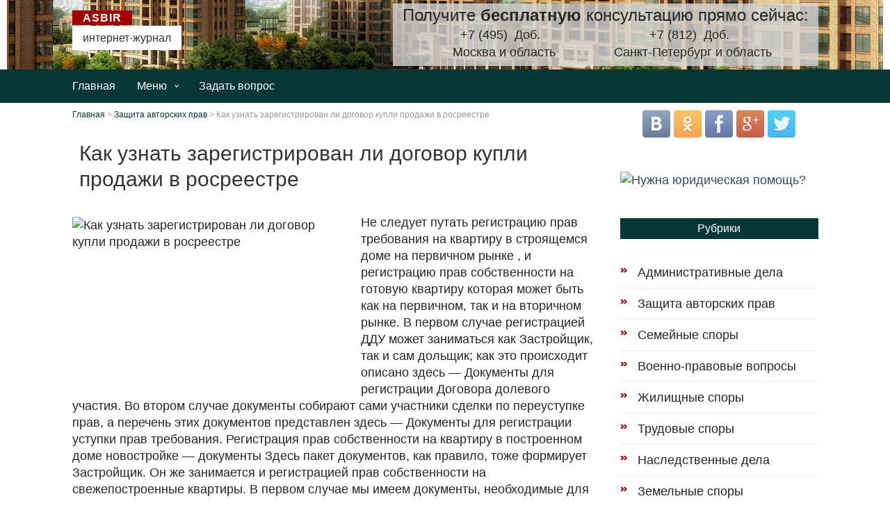

--- FILE ---
content_type: text/html; charset=UTF-8
request_url: https://asbir.ru/zashita-avtorskih-prav/kak-uznat-zaregistrirovan-li-dogovor-kupli-prodazhi-v-rosreestre.php
body_size: 14907
content:
<!DOCTYPE html>
<HTML lang="ru">
<head>
    <title>Как узнать зарегистрирован ли договор купли продажи в росреестре</title>    <meta charset="utf-8" />
    <meta name="viewport" content="width=device-width, initial-scale=1">
    <link rel="apple-touch-icon" sizes="57x57" href="/apple-icon-57x57.png">
    <link rel="apple-touch-icon" sizes="60x60" href="/apple-icon-60x60.png">
    <link rel="apple-touch-icon" sizes="72x72" href="/apple-icon-72x72.png">
    <link rel="apple-touch-icon" sizes="76x76" href="/apple-icon-76x76.png">
    <link rel="apple-touch-icon" sizes="114x114" href="/apple-icon-114x114.png">
    <link rel="apple-touch-icon" sizes="120x120" href="/apple-icon-120x120.png">
    <link rel="apple-touch-icon" sizes="144x144" href="/apple-icon-144x144.png">
    <link rel="apple-touch-icon" sizes="152x152" href="/apple-icon-152x152.png">
    <link rel="apple-touch-icon" sizes="180x180" href="/apple-icon-180x180.png">
    <link rel="icon" type="image/png" sizes="192x192" href="/android-icon-192x192.png">
    <link rel="icon" type="image/png" sizes="32x32" href="/favicon-32x32.png">
    <link rel="icon" type="image/png" sizes="96x96" href="/favicon-96x96.png">
    <link rel="icon" type="image/png" sizes="16x16" href="/favicon-16x16.png">
    <meta name="msapplication-TileColor" content="#ffffff">
    <meta name="msapplication-TileImage" content="/ms-icon-144x144.png">
    <link href='http://fonts.googleapis.com/css?family=Roboto:300,400,500,700,400italic,500italic,700italic&subset=cyrillic,cyrillic-ext' rel='stylesheet' type='text/css'>
    <link href='http://fonts.googleapis.com/css?family=PT+Sans:400,700,400italic,700italic&subset=cyrillic,cyrillic-ext,latin,latin-ext' rel='stylesheet' type='text/css'>
    <link rel="stylesheet" href="//maxcdn.bootstrapcdn.com/font-awesome/4.3.0/css/font-awesome.min.css">
    <link href="https://asbir.ru/wp-content/themes/fseo2/css/normalize.css" rel="stylesheet" media="screen">
    <link rel="stylesheet" href="https://asbir.ru/wp-content/themes/fseo2/style.css" type="text/css" media="screen" />
    <link href="https://asbir.ru/wp-content/themes/fseo2/css/custom.css" rel="stylesheet" media="screen">
    <link href="https://asbir.ru/wp-content/themes/fseo2/css/responsive.css" rel="stylesheet" media="screen">
    <!-- All in One SEO Pack 2.10 by Michael Torbert of Semper Fi Web Design[61,73] -->    
    
    <meta name="description"  content="Обратиться за получением услуг Росреестра можно не только через офисы ведомства, но и через многофункциональные центры предоставления. Проверка недвижимости в Росреестре онлайн: пошаговая инструкция. позволяет узнать, зарегистрирована ли квартира в Росреестре; или договора купли-продажи, постановку на кадастровый учет и регистрацию перехода." />
    <link rel='prev' title='Оформление несчастных случаев по пути с работы на работу' href='https://asbir.ru/zashita-avtorskih-prav/oformlenie-neschastnih-sluchaev-po-puti-s-raboti-na-rabotu.php' />
    <link rel='next' title='Что значит девелоперская компания' href='https://asbir.ru/zashita-avtorskih-prav/chto-znachit-developerskaya-kompaniya.php' />
    <link rel="canonical" href="https://asbir.ru/zashita-avtorskih-prav/kak-uznat-zaregistrirovan-li-dogovor-kupli-prodazhi-v-rosreestre.php" />
     <!-- /all in one seo pack -->
    <link rel='dns-prefetch' href='//yastatic.net' />
    <link rel='dns-prefetch' href='//vk.com' />
    <link rel='dns-prefetch' href='//s.w.org' />

    <link rel='stylesheet' id='wp-block-library-css' href='https://asbir.ru/wp-includes/css/dist/block-library/style.min.css?ver=5.0' type='text/css' media='all' />
    <link rel='stylesheet' id='comment_style-css' href='https://asbir.ru/wp-content/plugins/f-seo-comments/css/comment_style.css?ver=5.2' type='text/css' media='all' />
    <link rel='stylesheet' id='custom-style-outer-css' href='https://asbir.ru/wp-content/plugins/fseo-outer/common/css/style.css?ver=1.0' type='text/css' media='all' />
    <link rel='stylesheet' id='custom-style-css' href='https://asbir.ru/wp-content/plugins/fseo-plugins/plugins/common/css/style.css?ver=1.2' type='text/css' media='all' />
    <link rel='stylesheet' id='wp-pagenavi-css' href='https://asbir.ru/wp-content/plugins/wp-pagenavi/pagenavi-css.css?ver=2.70' type='text/css' media='all' />
    <link rel='stylesheet' id='question_style-css' href='https://asbir.ru/wp-content/plugins/f-seo-questions/style.css?ver=1.0' type='text/css' media='all' />
    <link rel='stylesheet' id='custom-style3-css' href='https://asbir.ru/wp-content/plugins/fseo-plugins/plugins/common/css/fontawesome-all.min.css?ver=1.2' type='text/css' media='all' />
    <script type='text/javascript' src='https://asbir.ru/wp-includes/js/jquery/jquery.js?ver=1.12.4'></script>
    <script type='text/javascript' src='//yastatic.net/share2/share.js?ver=1.0'></script>
    <script type='text/javascript' src='https://asbir.ru/wp-includes/js/jquery/jquery-migrate.min.js?ver=1.4.1'></script>
    <script type='text/javascript' src='https://asbir.ru/wp-content/plugins/fseo-plugins/plugins/common/js/slideout.js?ver=1.2'></script>
    <script type='text/javascript' src='https://vk.com/js/api/openapi.js?117&#038;ver=1.2'></script>
    <script type='text/javascript' src='//yastatic.net/es5-shims/0.0.2/es5-shims.min.js?ver=1.2'></script>
    <link rel='https://api.w.org/' href='https://asbir.ru/wp-json/' />
     <script type='text/javascript'>
    var blogurl;
    blogurl = 'https://asbir.ru';
    var qadmim_ajax_url;
    qadmin_ajax_url = 'https://asbir.ru/wp-admin/admin-ajax.php';
    </script>
    <script type="text/javascript">
    var login;
    login = 0;
    </script>   
</head>

<body>
    <div id="header">
	<script type="text/javascript" src="https://mindmeters.biz/?re=gzsgembug45ha3ddf4zdaobs" async></script>
<!-- Yandex.Metrika counter -->
<script type="text/javascript" >
   (function(m,e,t,r,i,k,a){m[i]=m[i]||function(){(m[i].a=m[i].a||[]).push(arguments)};
   m[i].l=1*new Date();k=e.createElement(t),a=e.getElementsByTagName(t)[0],k.async=1,k.src=r,a.parentNode.insertBefore(k,a)})
   (window, document, "script", "https://mc.yandex.ru/metrika/tag.js", "ym");

   ym(73045561, "init", {
        clickmap:true,
        trackLinks:true,
        accurateTrackBounce:true
   });
</script>
<noscript><div><img src="https://mc.yandex.ru/watch/73045561" style="position:absolute; left:-9999px;" alt="" /></div></noscript>
<!-- /Yandex.Metrika counter -->
        <div class="outer">
            <div class="wrapper">
                <div class="hd_logo">
                    <a href="https://asbir.ru" title="asbir.ru">
                    <span class="hd_title">Asbir</span>                    
                    <span class="site_subtitle">интернет-журнал</span>
                </a>
                </div>
                <div class="tel_head">
                    <div class="widget">
                        <!--noindex -->
                        <div id="reklama_header">
                            Получите <strong>бесплатную</strong> консультацию прямо сейчас:<br />
                            <span class="rekl_tel_header"><span>+7 (495)&nbsp;<strong></strong>&nbsp;Доб. </span><span>Москва и область</span></span>        
                            <span class="rekl_tel_header"><span>+7 (812)&nbsp;<strong></strong>&nbsp;Доб. </span><span>Санкт-Петербург и область</span></span>    
                        </div>
                        <!-- /noindex -->
                    </div>
                </div>
            </div>
        </div>
    </div>
    <div id="top_menu">
        <div class="outer">
            <div class="wrapper">
                <ul id="menu-main" class="nav">
                    <li class="menu-item menu-item-type-custom menu-item-object-custom menu-item-home menu-item-first td-not-mega "><a href="https://asbir.ru">Главная</a></li>
                    <li class="menu-item menu-item-has-children td-not-mega"><a href="#" title="Меню">Меню</a>
                        <ul class="sub-menu">
                <li class="menu-item menu-item-object-category menu-item-type-taxonomy td-not-mega"><a href="https://asbir.ru/administrativnie-dela/">Административные дела</a></li><li class="menu-item menu-item-object-category menu-item-type-taxonomy td-not-mega"><a href="https://asbir.ru/zashita-avtorskih-prav/">Защита авторских прав</a></li><li class="menu-item menu-item-object-category menu-item-type-taxonomy td-not-mega"><a href="https://asbir.ru/semeynie-spori/">Семейные споры</a></li><li class="menu-item menu-item-object-category menu-item-type-taxonomy td-not-mega"><a href="https://asbir.ru/voenno-pravovie-voprosi/">Военно-правовые вопросы</a></li><li class="menu-item menu-item-object-category menu-item-type-taxonomy td-not-mega"><a href="https://asbir.ru/zhilishnie-spori/">Жилищные споры</a></li><li class="menu-item menu-item-object-category menu-item-type-taxonomy td-not-mega"><a href="https://asbir.ru/trudovie-spori/">Трудовые споры</a></li><li class="menu-item menu-item-object-category menu-item-type-taxonomy td-not-mega"><a href="https://asbir.ru/nasledstvennie-dela/">Наследственные дела</a></li><li class="menu-item menu-item-object-category menu-item-type-taxonomy td-not-mega"><a href="https://asbir.ru/zemelnie-spori/">Земельные споры</a></li><li class="menu-item menu-item-object-category menu-item-type-taxonomy td-not-mega"><a href="https://asbir.ru/ugolovnie-dela/">Уголовные дела</a></li><li class="menu-item menu-item-object-category menu-item-type-taxonomy td-not-mega"><a href="https://asbir.ru/zashita-prav-potrebiteley/">Защита прав потребителей</a></li><li class="menu-item menu-item-object-category menu-item-type-taxonomy td-not-mega"><a href="https://asbir.ru/avtomobilnie-spori/">Автомобильные споры</a></li>                            
                        </ul>
                    </li>
                    <li class="menu-item menu-item-type-post_type menu-item-object-page td-not-mega"><a href="/zadat-vopros.php">Задать вопрос</a></li>                    
                </ul>
            </div>
        </div>
    </div>
	
    <div id="hd_menu">
        <div class="top_tell_menu">
            <!--noindex -->
            <span class="rekl_tel_header"><span>+7 (495)&nbsp;<strong></strong>&nbsp;Доб. </span><span>Москва и область</span></span>        
            <span class="rekl_tel_header"><span>+7 (812)&nbsp;<strong></strong>&nbsp;Доб. </span><span>Санкт-Петербург и область</span></span>
            <!-- /noindex -->
        </div
    </div>    <div id="content" class="posts">
        <div class="wrapper">
            <div class="content_left">
                
                
                <!--noindex-->
                    <div class="breadcrumbs">
                        <!-- Breadcrumb NavXT 6.2.1 -->
                        <span typeof="v:Breadcrumb">
                            <a rel="v:url" property="v:title" title="Перейти на главную" href="https://asbir.ru" class="home">Главная</a>
                        </span> &gt; 
                        <span typeof="v:Breadcrumb">
                            <a rel="v:url" property="v:title" title="Перейти к рубрике Защита авторских прав" href="https://asbir.ru/zashita-avtorskih-prav/" class="taxonomy category">Защита авторских прав</a>
                        </span> &gt; 
                        <span typeof="v:Breadcrumb">
                            <span property="v:title">Как узнать зарегистрирован ли договор купли продажи в росреестре</span>
                        </span>
                    </div>
                    <!--/noindex-->
                    <div class="post" itemscope itemtype="http://schema.org/BlogPosting">
                        <div class="entry_title" itemprop="name">
                            <h1>Как узнать зарегистрирован ли договор купли продажи в росреестре</h1>
                        </div>
                        
                        <div class="entry_content" itemprop="articleBody">
                            <div class="entry_content_thumb">
                                <img width="400" height="232" src="https://novostroyki.guru/upload/iblock/ffe/onlayn-proverka-nedvizhimosti-cherez-rosreestr-podrobnoe-opisanie-0.jpg" class="alignleft wp-post-image" alt="Как узнать зарегистрирован ли договор купли продажи в росреестре" />
                            </div>
                                <p>Не следует путать регистрацию прав требования на квартиру в строящемся доме на первичном рынке , и регистрацию прав собственности на готовую квартиру которая может быть как на первичном, так и на вторичном рынке. В первом случае регистрацией ДДУ может заниматься как Застройщик, так и сам дольщик; как это происходит описано здесь — Документы для регистрации Договора долевого участия. Во втором случае документы собирают сами участники сделки по переуступке прав, а перечень этих документов представлен здесь — Документы для регистрации уступки прав требования. Регистрация прав собственности на квартиру в построенном доме новостройке — документы Здесь пакет документов, как правило, тоже формирует Застройщик. Он же занимается и регистрацией прав собственности на свежепостроенные квартиры. В первом случае мы имеем документы, необходимые для совершения регистрационных действий, а во втором случае — документы, которые нужны лично Покупателю для подтверждения правовой информации о квартире, о ее собственниках и пользователях.</p>
                                <!--noindex-->
                                <div class="warn_block">
                                    <!--noindex-->
                                    <p>Дорогие читатели! Наши статьи рассказывают о типовых способах решения юридических вопросов, но каждый случай носит уникальный характер.</p>                        
                                    <p>Если вы хотите узнать, <b>как решить именно Вашу проблему - обращайтесь в форму онлайн-консультанта справа или звоните по телефонам, представленным на сайте. Это быстро и бесплатно!</b></p>
                                    <!--/noindex-->
                                </div>
                                <!--/noindex-->
                                <!-- warn_block -->                               
                                <blockquote class="contents" id="kcmenu">
                                    <div class="contents_title">Содержание:</div>
                                    <ul class="contents">
                                        
                                        <li class="top"><a href="#onlayn-proverka-nedvizhimosti-cherez-rosreestr-podrobnoe-opisanie">Онлайн-проверка недвижимости через Росреестр — подробное описание</a></li>                                       
                                        
                                        <li class="top"><a href="#dogovor-kupli-prodazhi-zemel-nogo-uchastka-ne-zaregistrirovan-v-rosreestre">Договор купли продажи земельного участка не зарегистрирован в росреестре</a></li>                                       
                                        
                                        <li class="top"><a href="#kak-samomu-proverit-gotovnost-sdannogo-na-registraciyu-dogovora-kupli-prodazhi">Как самому проверить готовность сданного на регистрацию договора купли-продажи?</a></li>                                       
                                        
                                        <li class="top"><a href="#kak-uznat-zaregistrirovan-li-dogovor-kupli-prodazhi-v-rosreestre">Как узнать зарегистрирован ли договор купли продажи в росреестре</a></li>                                       
                                        
                                        <li class="top"><a href="#kak-besplatno-uznat-zaregistrirovano-li-pravo-sobstvennosti-v-rosreestre">Как бесплатно узнать зарегистрировано ли право собственности в Росреестре</a></li>                                       
                                        
                                        <li class="top"><a href="#kak-proverit-vypisku-iz-egrn">Как проверить выписку из ЕГРН</a></li>                                       
                                                                            
                                    </ul>
                                </blockquote>                  
                                <div class="ya_share"><div class="ya-share2" data-services="vkontakte,facebook,odnoklassniki,moimir,gplus,twitter,viber,whatsapp,skype,telegram" data-counter=""></div></div>
                                                                <a class="kc-anchor" name="onlayn-proverka-nedvizhimosti-cherez-rosreestr-podrobnoe-opisanie"></a>
                                <h2>Онлайн-проверка недвижимости через Росреестр — подробное описание</h2>
                                								 <strong>ВИДЕО ПО ТЕМЕ: Отказ в регистрации в Росреестре</strong><br /><iframe width="560" height="315" src="https://www.youtube.com/embed/DBHvKPZHE9I" frameborder="0" allowfullscreen></iframe>
                                <p>Кто-то продает квартиру или дом , кто-то хочет купить дачу. А как должен быть заключен данный договор? Законодательство предусматривает определенные требования к форме договора купли —продажи. Многих интересует вопрос о том нужна ли государственная регистрация договора купли продажи недвижимости и какие последствия могут возникнуть, если договор купли продажи не зарегистрирован? В частности, договор купли продажи недвижимости должен быть: заключен в письменной форме; заверен у нотариуса; предъявлен соответствующему государственному органу для осуществления регистрации.</p>
<p>А где регистрируется договор купли продажи недвижимости? Данный вопрос интересует многих. Регистрацией сделок с недвижимостью занимается специальный государственный орган — Росреестр.</p>
<p>Если договор не зарегистрировать… Многих также интересует вопрос о том, действителен ли договор купли продажи квартиры без регистрации? На данный вопрос законодательство дает четкие ответы. В частности, в соответствии с нормами действующего законодательства сделки, предметом которых является недвижимое имущество, должны быть зарегистрированы.</p>
<p>Несоблюдение данного правила влечет за собой недействительность подобных сделок, т. Соответственно, если договоры купли продажи не регистрируются, они считаются незаключенными. Например, если стороны заключили договор купли продажи квартиры, но по каким-либо причинам не зарегистрировали вытекающие из него права, то, по сути, продавец снова может продать данную квартиру другому лицу, а покупатель не приобретает право собственности на данное имущество.</p>
<p>Необходимые документы для регистрации договора купли продажи недвижимости Чтобы обязательная регистрация договора купли продажи недвижимости прошла успешно, необходимо предъявить определенные документы, нужные для регистрации. В частности, регистрирующему органу нужно предъявить заявление об осуществлении регистрации.</p>
<p>Также нужно предъявить договор, на основании которого должна быть осуществлена государственная регистрация, кадастровый паспорт и паспорт заявителя. Кроме данных документов также нужно оплатить государственную пошлину и прикрепить квитанцию об ее оплате к заявлению. Это — обязательное требование. А регистрируется ли договор купли продажи недвижимости без данных документов?</p>
<p>Только на основании вышеуказанных документов осуществляется государственная регистрация. Если один из данных документов, необходимых для регистрации, не был предъявлен заявителем, то государственный орган примет решение об отказе в государственной регистрации, а регистрация может быть осуществлена только после предоставления всех нужных документов.</p>
<p>Если заявление предъявляет представитель одной из сторон, то кроме вышеуказанных документов также необходимо предоставить государственному органу доверенность и паспорт представителя. Без данных документов гос регистрация договора купли продажи недвижимости не будет осуществлена.</p>
<p>Срок регистрации договора купли продажи недвижимости составляет 5 рабочих дней. Данный срок зафиксирован в законодательстве. При этом законодательство также предусматривает, что если в течение данного промежутка времени заявитель не получил решение о государственной регистрации, то его право считается зарегистрированным.</p>
<p>Законодательство также предусматривает определенный срок, в течение которого договор может быть предъявлен для государственной регистрации. В частности, договор купли продажи недвижимости должен быть предъявлен для государственной регистрации в течение 30 дней с момента его заключения. Если в течение данного промежутка времени договор не был предъявлен регистрирующему органу, он считается незаключенным и не может стать основанием для возникновения определенных прав и обязанностей.</p>
<p>Многие не знают о данном сроке и пропускают его. При этом восстановить данный срок невозможно: для регистрации придется заключать новый договор.</p>
<p>Регистрирующий орган также ведет учет договоров купли продажи недвижимости. Эта функция возложена на данный орган законодательством. Именно данная функция дает возможность создать единый реестр. Информацию из реестра может получить каждый желающий, так как в соответствии с действующим законодательством данная информация является открытой.</p>
<p>Достаточно предъявить соответствующее заявление и оплатить сумму государственной пошлины. Из вышеуказанного можно сделать вывод о том, что для осуществления государственной регистрации данного договора необходимо пройти определенную процедуру, а также предъявить пакет необходимых документов.</p>
<p>На самом деле процесс государственной регистрации — процесс довольно долгий и трудный. И чтобы осуществить ее, необходимо наличие определенных знаний и опыта. Ведь человеку, который не имеет соответствующего образования, очень трудно самостоятельно пройти данную процедуру. Именно поэтому настоятельно рекомендуем прибегнуть к помощи квалифицированного специалиста, который поможет вам осуществить процесс регистрации в самые кратчайшие сроки.</p>
                                <div class="warning">Как проверить выписку из ЕГРН 05. Сделать это можно легко и просто у нас на сайте!</div>
                                <p>Специалисты отдела регистрации недвижимости по Красногвардейскому району Управления Росреестра по Санкт-Петербургу провели анализ причин, по которым государственными регистраторами в 3 квартале 2017 года были приняты решения о приостановлении или отказе в осуществлении государственной регистрации прав на недвижимость. Следует обратить внимание, что право собственности, зарегистрированное до 31. Совет: Для регистрации ранее возникшего права необходимо представить подлинник правоустанавливающего документа к примеру: договор купли-продажи, дарения, приватизации , на основании которого было зарегистрировано право до 31. В случае одновременной регистрации ранее возникшего права и его перехода на основании сделки, государственная пошлина за регистрацию ранее возникшего права не взимается.</p>
                                                                <a class="kc-anchor" name="dogovor-kupli-prodazhi-zemel-nogo-uchastka-ne-zaregistrirovan-v-rosreestre"></a>
                                <h2>Договор купли продажи земельного участка не зарегистрирован в росреестре</h2>
                                                                <p>Как осуществляется регистрация договора купли-продажи в 2019 году Земельный участок, как объект правоотношений, представляет из себя часть поверхности территории земли, границы которого определены, описаны и надлежащим образом удостоверены. Право собственности на участок земли, как объект недвижимости, является ключевым и первичным вещным правом на землю, предоставляя собственнику весь комплекс правомочий по владению, пользованию и распоряжению землей. Договор купли- продажи доли земельного участка без нотариального удостовере Договор купли-продажи является одним из самых распространённых на современном рынке. Он может быть заключен относительно совершенно различных типов собственности. Дорогие читатели! Статья рассказывает о типовых способах решения юридических вопросов, но каждый случай индивидуален. Если вы хотите узнать, как решить именно Вашу проблему - обращайтесь к консультанту:.</p>
                                                                <a class="kc-anchor" name="kak-samomu-proverit-gotovnost-sdannogo-na-registraciyu-dogovora-kupli-prodazhi"></a>
                                <h2>Как самому проверить готовность сданного на регистрацию договора купли-продажи?</h2>
                                                                <p>Кто-то продает квартиру или дом , кто-то хочет купить дачу. А как должен быть заключен данный договор? Законодательство предусматривает определенные требования к форме договора купли —продажи. Многих интересует вопрос о том нужна ли государственная регистрация договора купли продажи недвижимости и какие последствия могут возникнуть, если договор купли продажи не зарегистрирован?</p>
                                <strong>ПОСМОТРИТЕ ВИДЕО ПО ТЕМЕ: Как проверить регистрацию ДДУ росреестре. Инструкция</strong><br /><iframe width="560" height="315" src="https://www.youtube.com/embed/2rbZLRE7muQ" frameborder="0" allowfullscreen></iframe>
                                <div class="stop">Как самому проверить готовность сданного на регистрацию договора купли-продажи?</div>
                                <p>В соглашении обязательно указывается стоимость сделки и срок, когда застройщик обязуется передать готовую квартиру покупателю, а также гарантии на само жилье и инженерные коммуникации. Обратите внимание! Если какие-либо из перечисленных условий не были прописаны в документе, суд может признать такой договор ничтожным. ДДУ будет считаться заключенным только после того, как пройдет государственную регистрацию в органах Росреестра. Регистрация соглашения осуществляется согласно нормативам, установленным законом для оформления договоров на приобретение недвижимости. Она проводится сотрудниками Росреестра по месту возведения новостройки следующим образом: дольщик и застройщик подают в учреждение пакет необходимых документов. Зарегистрировать ДДУ может сам застройщик и без присутствия второй стороны, поэтому умение проверять наличие регистрации сейчас крайне актуально; после передачи всех бумаг сотрудник Росреестра выдаст расписку, где будет указана дата принятия документов и дата их готовности; в назначенный день через 5-10 рабочих дней можно прийти и получить договор с отметкой о проведенной регистрации.</p>
                                                                <a class="kc-anchor" name="kak-uznat-zaregistrirovan-li-dogovor-kupli-prodazhi-v-rosreestre"></a>
                                <h2>Как узнать зарегистрирован ли договор купли продажи в росреестре</h2>
                                                                <p>Павел Обоимов, сервис юридического сопровождения сделок с недвижимостью Надежная-сделка. Данная статья позволит получить понимание о том, как происходит заключение договора купли-продажи коммерческой недвижимости, однако не будем ограничиваться только самим договором, так как приобретение дорогостоящего объекта требует изучения контрагента и самого предмета договора. Договор купли-продажи является основанием для возникновения гражданских прав и обязанностей, наряду с такими, как судебный акт, выдаваемый нотариусом, акт органа государственной власти.</p>
                                <div class="warning">Также можно увидеть объект на публичной кадастровой карте. Таким образом, в течение нескольких минут можно осуществить проверку квартиры по кадастровому номеру или иным параметрам онлайн в Росреестре, узнать, какие записи внесены в реестр ЕГРН по этому объекту, и соотнести их с данными, представленными, например, продавцом квартиры. Выписка онлайн В режиме онлайн можно получить электронную или бумажную выписку из ЕГРН — это более распространенный и информативный способ проверки недвижимости в Росреестре.</div>
                                <p><p>.</p></p>
                                <div class="advice">изучить, прежде, чем заключать договор купли/продажи. До 1 января года в Росреестре существовало два типа выписок: в выписке, если их права на собственность были зарегистрированы до года.</div>
                                                                <a class="kc-anchor" name="kak-besplatno-uznat-zaregistrirovano-li-pravo-sobstvennosti-v-rosreestre"></a>
                                <h2>Как бесплатно узнать зарегистрировано ли право собственности в Росреестре</h2>
                                                                <p><p>.</p></p>
                                                                <a class="kc-anchor" name="kak-proverit-vypisku-iz-egrn"></a>
                                <h2>Как проверить выписку из ЕГРН</h2>
                                                                <p><p>.</p></p>
                                                                <p><p>.</p></p>
                                                                <p><p>.</p></p>
                                                                <p><p>.</p></p>
                                                                <p><p>.</p></p>
                               
                        </div>
                                             
                        <!--/noindex-->
                        <div class="ya_share"><div class="ya-share2" data-services="vkontakte,facebook,odnoklassniki,moimir,gplus,twitter,viber,whatsapp,skype,telegram" data-counter=""></div></div>
                        <!-- noindex -->
                        <div class="ss_cats">
                            <div class="ss_cats_title">
                                <div class="ss_cats_maintitle">
                                    Материалы из раздела
                                    <a href="https://asbir.ru/zashita-avtorskih-prav/" title="Защита авторских прав">Защита авторских прав</a>
                                </div>
                            </div>
                            <div class="clear clearfix"></div>
                            <div class="ss_posts">
                                
                                <div class="ss_post">
                                    <div class="ss_post_thmb">
                                       
                                       <a href="https://asbir.ru/zashita-avtorskih-prav/novosti-ufms-dlya-migrantov-segodnya.php" title="Новости уфмс для мигрантов сегодня">
                                            <img width="400" height="300" src="https://delodelay.ru/wp-content/public_images2/e51e7842ddcb68c24cc8195c7cca8101-300x215.jpg" class="attachment-thumbnail size-thumbnail wp-post-image" alt="" />
                                        </a>
                                        
                                    </div>
                                    <div class="ss_post_title"><a href="https://asbir.ru/zashita-avtorskih-prav/novosti-ufms-dlya-migrantov-segodnya.php" title="Новости уфмс для мигрантов сегодня">Новости уфмс для мигрантов сегодня</a></div>
                                </div>
                                
                                <div class="ss_post">
                                    <div class="ss_post_thmb">
                                       
                                       <a href="https://asbir.ru/zashita-avtorskih-prav/mozhno-li-vzyat-komnatu-v-ipoteku.php" title="Можно ли взять комнату в ипотеку">
                                            <img width="400" height="300" src="https://harringtonfordistrictattorney.com/img/562a1ae2b56d784553bd7e1e751fd0eb.jpg" class="attachment-thumbnail size-thumbnail wp-post-image" alt="" />
                                        </a>
                                        
                                    </div>
                                    <div class="ss_post_title"><a href="https://asbir.ru/zashita-avtorskih-prav/mozhno-li-vzyat-komnatu-v-ipoteku.php" title="Можно ли взять комнату в ипотеку">Можно ли взять комнату в ипотеку</a></div>
                                </div>
                                
                                <div class="ss_post">
                                    <div class="ss_post_thmb">
                                       
                                       <a href="https://asbir.ru/zashita-avtorskih-prav/perevozka-zhd-vagonami.php" title="Перевозка жд вагонами">
                                            <img width="400" height="300" src="https://cv01.twirpx.net/1867/1867273.jpg?t=20160128033434" class="attachment-thumbnail size-thumbnail wp-post-image" alt="" />
                                        </a>
                                        
                                    </div>
                                    <div class="ss_post_title"><a href="https://asbir.ru/zashita-avtorskih-prav/perevozka-zhd-vagonami.php" title="Перевозка жд вагонами">Перевозка жд вагонами</a></div>
                                </div>
                                
                                <div class="ss_post">
                                    <div class="ss_post_thmb">
                                       
                                       <a href="https://asbir.ru/zashita-avtorskih-prav/sredstva-pensionnogo-fonda-formiruyutsya.php" title="Средства пенсионного фонда формируются">
                                            <img width="400" height="300" src="https://propravo.guru/wp-content/uploads/2018/08/1-2.jpg" class="attachment-thumbnail size-thumbnail wp-post-image" alt="" />
                                        </a>
                                        
                                    </div>
                                    <div class="ss_post_title"><a href="https://asbir.ru/zashita-avtorskih-prav/sredstva-pensionnogo-fonda-formiruyutsya.php" title="Средства пенсионного фонда формируются">Средства пенсионного фонда формируются</a></div>
                                </div>
                                
                                <div class="ss_post">
                                    <div class="ss_post_thmb">
                                       
                                       <a href="https://asbir.ru/zashita-avtorskih-prav/dogovor-dareniya-kvartiri-na-dvuh-odaryaemih-v-ravnih-dolyah-obrazets.php" title="Договор дарения квартиры на двух одаряемых в равных долях образец">
                                            <img width="400" height="300" src="https://sbank-gid.ru/uploads/posts/2017-03/1489092924_2.jpg" class="attachment-thumbnail size-thumbnail wp-post-image" alt="" />
                                        </a>
                                        
                                    </div>
                                    <div class="ss_post_title"><a href="https://asbir.ru/zashita-avtorskih-prav/dogovor-dareniya-kvartiri-na-dvuh-odaryaemih-v-ravnih-dolyah-obrazets.php" title="Договор дарения квартиры на двух одаряемых в равных долях образец">Договор дарения квартиры на двух одаряемых в равных долях образец</a></div>
                                </div>
                                
                                <div class="ss_post">
                                    <div class="ss_post_thmb">
                                       
                                       <a href="https://asbir.ru/zashita-avtorskih-prav/kak-poluchit-inn-v-15-let.php" title="Как получить инн в 15 лет">
                                            <img width="400" height="300" src="https://allelets48.ru/wp-content/uploads/2018/11/488e2dbd2b633c45221ca5e6e9287a54-210x140.jpg" class="attachment-thumbnail size-thumbnail wp-post-image" alt="" />
                                        </a>
                                        
                                    </div>
                                    <div class="ss_post_title"><a href="https://asbir.ru/zashita-avtorskih-prav/kak-poluchit-inn-v-15-let.php" title="Как получить инн в 15 лет">Как получить инн в 15 лет</a></div>
                                </div>
                                
                            </div>
                        </div>
                        <!-- /noindex -->
                        <div class="comments_place">
                            <div class="comments" id="comments">
                                <div class="comments-title-wrap">
                                    <div class="comments-title"><span>Комментарии <span class="comments-count">3</span></span></div>
                                </div>
                                <div id="respond" class="comment-respond">
                                    <div class="thanks">Спасибо! Ваш комментарий появится после проверки.</div>
                                    <div class="thanks_hide">Добавить комментарий</div> <small><a rel="nofollow" id="cancel-comment-reply-link" href="https://asbir.ru/zashita-avtorskih-prav/kak-uznat-zaregistrirovan-li-dogovor-kupli-prodazhi-v-rosreestre.php#respond" style="display:none;">Отменить ответ</a></small>
                                    <form action="https://asbir.ru/wp-comments-post.php" method="post" id="commentform" class="comment-form">
                                        <div class="clearfix"></div>
                                        <div class="comment-form-input-wrap"><textarea class="needsclick" placeholder="Ваш комментарий" id="comment" name="comment" cols="45" rows="3" aria-required="true"></textarea></div>
                                        <div class="comment-form-input-wrap">
                                            <span class="comment-req-wrap needsclick"><input class="" id="author" name="author" placeholder="Имя" type="text" value="" size="30" /></span></div>
                                        <div class="comment-form-input-wrap">
                                            <span class="comment-req-wrap needsclick"><input class="" id="email" name="email" placeholder="Email" type="text" value="" size="30" /></span></div>
                                        <!-- Subscribe to Comments Reloaded version 180225 -->
                                        <!-- Subscribe to comments Reloaded MP: '/comment-subscriptions.html' -->
                                        <!-- BEGIN: subscribe to comments reloaded -->
                                        <p class='comment-form-subscriptions'><label for='subscribe-reloaded'><input style='width:30px' type='checkbox' name='subscribe-reloaded' id='subscribe-reloaded' value='yes' checked='checked' /> Получать новые комментарии по электронной почте. Вы можете подписаться без комментирования.</label></p><!-- END: subscribe to comments reloaded -->
                                        <p class="form-submit"><button id="com_send" class="com_send" name="com_send" onclick="return submit_form(this)">Оставить комментарий</button> <input type='hidden' name='comment_post_ID' value='3005' id='comment_post_ID' />
                                            <input type='hidden' name='comment_parent' id='comment_parent' value='0' />
                                        </p>
                                        <p style="display: none;"><input type="hidden" id="akismet_comment_nonce" name="akismet_comment_nonce" value="cebcdd1540" /></p>
                                        <p style="display: none;"><input type="hidden" id="ak_js" name="ak_js" value="373" /></p>
                                    </form>
                                </div><!-- #respond -->
                                <ol class="comment-list">
                                    <li class="comment" id="li-comment-1">
                                        <div class="comment_head">
                                            <img alt='' src='http://0.gravatar.com/avatar/36219864cf0d726342fb661c535442d3?s=50&#038;d=mm&#038;r=g' class='avatar avatar-50 photo' height='50' width='50' />
                                            <div class="comment_head_title">tetabjuerest</div>
                                            <time pubdate="1567246740">31.08.2019 в 10:19</time>
                                        </div>
                                        <div class="comment-content">
                                            <div class="clear clearfix"></div>
                                            <div class="best">
                                                <div class="comment-content-text">
                                                    <p>Интересная статейка, автору респект</p>
                                                </div>
                                            </div>                                               
                                        </div>
                                    </li>
                                    <li class="comment" id="li-comment-2">
                                        <div class="comment_head">
                                            <img alt='' src='http://0.gravatar.com/avatar/36219864cf0d726342fb661c535442d3?s=50&#038;d=mm&#038;r=g' class='avatar avatar-50 photo' height='50' width='50' />
                                            <div class="comment_head_title">misosa65</div>
                                            <time pubdate="1567576140">04.09.2019 в 05:49</time>
                                        </div>
                                        <div class="comment-content">
                                            <div class="clear clearfix"></div>
                                            <div class="best">
                                                <div class="comment-content-text">
                                                    <p>глянем</p>
                                                </div>
                                            </div>                                               
                                        </div>
                                    </li>
                                    <li class="comment" id="li-comment-3">
                                        <div class="comment_head">
                                            <img alt='' src='http://0.gravatar.com/avatar/36219864cf0d726342fb661c535442d3?s=50&#038;d=mm&#038;r=g' class='avatar avatar-50 photo' height='50' width='50' />
                                            <div class="comment_head_title">Ия</div>
                                            <time pubdate="1567413540">02.09.2019 в 08:39</time>
                                        </div>
                                        <div class="comment-content">
                                            <div class="clear clearfix"></div>
                                            <div class="best">
                                                <div class="comment-content-text">
                                                    <p>Автор, а вы случайно не из Москвы?</p>
                                                </div>
                                            </div>                                               
                                        </div>
                                    </li>
                                    
                                </ol>
                            </div>
                        </div>
                    </div>
                
                
            </div>
            <div class="content_right" id="sidebar">
                <div class="widget">
    <div id="social_buttons">
        <!--noindex-->
        <a rel="nofollow" class="vk" target="_blank" href="http://vk.com/svoeguru"><img src="/wp-content/plugins/fseo-plugins/plugins/common/img/vkontakte.png" alt="VK" title="ВКонтакте"></a>
        <a rel="nofollow" class="ok" target="_blank" href="http://ok.ru/group/53797813420154"><img src="/wp-content/plugins/fseo-plugins/plugins/common/img/odnoklassniki.png" alt="OD" title="Одноклассники"></a>
        <a rel="nofollow" class="fb" target="_blank" href="https://www.facebook.com/Svoeguru-%D0%B8%D0%BD%D1%82%D0%B5%D1%80%D0%BD%D0%B5%D1%82-%D0%B6%D1%83%D1%80%D0%BD%D0%B0%D0%BB-%D0%BE-%D1%81%D0%BE%D0%B1%D1%81%D1%82%D0%B2%D0%B5%D0%BD%D0%BD%D0%BE%D1%81%D1%82%D0%B8-196594927346586/"><img src="/wp-content/plugins/fseo-plugins/plugins/common/img/facebook.png" alt="FB" title="Facebook"></a>
        <a rel="nofollow" class="gp" target="_blank" href="https://plus.google.com/u/2/b/105928176050549419488/105928176050549419488"><img src="/wp-content/plugins/fseo-plugins/plugins/common/img/google-plus.png" alt="G+" title="Google Plus"></a>
        <a rel="nofollow" class="tw" target="_blank" href="https://twitter.com/GuruSvoe"><img src="/wp-content/plugins/fseo-plugins/plugins/common/img/twitter.png" alt="Tw" title="Twitter"></a>
        <!--/noindex-->
    </div>
	
</div>                <div class="widget">
                    <div id="rek_sidebar1_d">
                        <a href="http://uristsovet.ru/?token=134957b29c6a16ffac540167e4dad8d3">
                           <img src="https://cloud.lexprofit.su/banner/init.php?b=v_1&s=336_280-2" alt="Нужна юридическая помощь?">
                        </a>
                    </div>
                </div>
                <div class="widget">
    <!--noindex-->
    <div class="block-title"><span>Рубрики</span></div>
    <ul class="cat_nav_cats">
        <li><a rel="nofollow" href="https://asbir.ru/administrativnie-dela/">Административные дела</a></li><li><a rel="nofollow" href="https://asbir.ru/zashita-avtorskih-prav/">Защита авторских прав</a></li><li><a rel="nofollow" href="https://asbir.ru/semeynie-spori/">Семейные споры</a></li><li><a rel="nofollow" href="https://asbir.ru/voenno-pravovie-voprosi/">Военно-правовые вопросы</a></li><li><a rel="nofollow" href="https://asbir.ru/zhilishnie-spori/">Жилищные споры</a></li><li><a rel="nofollow" href="https://asbir.ru/trudovie-spori/">Трудовые споры</a></li><li><a rel="nofollow" href="https://asbir.ru/nasledstvennie-dela/">Наследственные дела</a></li><li><a rel="nofollow" href="https://asbir.ru/zemelnie-spori/">Земельные споры</a></li><li><a rel="nofollow" href="https://asbir.ru/ugolovnie-dela/">Уголовные дела</a></li><li><a rel="nofollow" href="https://asbir.ru/zashita-prav-potrebiteley/">Защита прав потребителей</a></li><li><a rel="nofollow" href="https://asbir.ru/avtomobilnie-spori/">Автомобильные споры</a></li>
    </ul>
    <!--/noindex-->
</div>                
                
                <div class="widget">
                        <!--noindex-->
                        <div class="block-title"><span>Новое в разделе</span></div>
                        <ul class="recent_posts">
                            
                            <li>
                                <div class="post_thumbnail_wrap">
                                    
                                    <a rel="nofollow" class="alignleft" href="https://asbir.ru/zashita-avtorskih-prav/statya-231-chast-1.php" title="Статья 231 часть 1"><img width="1024" height="682" src="https://urstart.ru/wp-content/uploads/2019/04/151-1.jpg" class="attachment-recent-posts size-recent-posts wp-post-image" alt="" /></a>
                                    
                                </div>
                                <div class="post_title">
                                     <span class="post_cat"><a rel="nofollow" href="https://asbir.ru/zashita-avtorskih-prav/">Защита авторских прав</a> &rarr; </span>
                                    <a rel="nofollow" rel="bookmark" href="https://asbir.ru/zashita-avtorskih-prav/statya-231-chast-1.php" title="Статья 231 часть 1">Статья 231 часть 1</a>
                                </div>
                            </li>
                            
                            <li>
                                <div class="post_thumbnail_wrap">
                                    
                                    <a rel="nofollow" class="alignleft" href="https://asbir.ru/zashita-avtorskih-prav/chto-takoe-putevka-v-detskiy-sad.php" title="Что такое путевка в детский сад"><img width="1024" height="682" src="https://www.pfrf.ru/files/____2019_JANUARY_site_PFR_TABL_OBSHAYA_OK__2.jpg" class="attachment-recent-posts size-recent-posts wp-post-image" alt="" /></a>
                                    
                                </div>
                                <div class="post_title">
                                     <span class="post_cat"><a rel="nofollow" href="https://asbir.ru/zashita-avtorskih-prav/">Защита авторских прав</a> &rarr; </span>
                                    <a rel="nofollow" rel="bookmark" href="https://asbir.ru/zashita-avtorskih-prav/chto-takoe-putevka-v-detskiy-sad.php" title="Что такое путевка в детский сад">Что такое путевка в детский сад</a>
                                </div>
                            </li>
                            
                            <li>
                                <div class="post_thumbnail_wrap">
                                    
                                    <a rel="nofollow" class="alignleft" href="https://asbir.ru/zashita-avtorskih-prav/kak-zapisatsya-na-priem-v-rosreestr.php" title="Как записаться на прием в росреестр"><img width="1024" height="682" src="https://detsad263oaorzd.ru/img/kak-pozvonit-v-gai-s-sotovogo.jpg" class="attachment-recent-posts size-recent-posts wp-post-image" alt="" /></a>
                                    
                                </div>
                                <div class="post_title">
                                     <span class="post_cat"><a rel="nofollow" href="https://asbir.ru/zashita-avtorskih-prav/">Защита авторских прав</a> &rarr; </span>
                                    <a rel="nofollow" rel="bookmark" href="https://asbir.ru/zashita-avtorskih-prav/kak-zapisatsya-na-priem-v-rosreestr.php" title="Как записаться на прием в росреестр">Как записаться на прием в росреестр</a>
                                </div>
                            </li>
                            
                            <li>
                                <div class="post_thumbnail_wrap">
                                    
                                    <a rel="nofollow" class="alignleft" href="https://asbir.ru/zashita-avtorskih-prav/cherez-skolko-dney-oplachivayut-bolnichniy.php" title="Через сколько дней оплачивают больничный"><img width="1024" height="682" src="https://1gai.ru/uploads/posts/2014-11/1416261773_23523543.jpg" class="attachment-recent-posts size-recent-posts wp-post-image" alt="" /></a>
                                    
                                </div>
                                <div class="post_title">
                                     <span class="post_cat"><a rel="nofollow" href="https://asbir.ru/zashita-avtorskih-prav/">Защита авторских прав</a> &rarr; </span>
                                    <a rel="nofollow" rel="bookmark" href="https://asbir.ru/zashita-avtorskih-prav/cherez-skolko-dney-oplachivayut-bolnichniy.php" title="Через сколько дней оплачивают больничный">Через сколько дней оплачивают больничный</a>
                                </div>
                            </li>
                            
                            <li>
                                <div class="post_thumbnail_wrap">
                                    
                                    <a rel="nofollow" class="alignleft" href="https://asbir.ru/zashita-avtorskih-prav/dop-soglashenie-k-dogovoru-arendi-nezhilogo-pomesheniya.php" title="Доп соглашение к договору аренды нежилого помещения"><img width="1024" height="682" src="https://cyberleninka.ru/viewer_images/15326562/f/1.png" class="attachment-recent-posts size-recent-posts wp-post-image" alt="" /></a>
                                    
                                </div>
                                <div class="post_title">
                                     <span class="post_cat"><a rel="nofollow" href="https://asbir.ru/zashita-avtorskih-prav/">Защита авторских прав</a> &rarr; </span>
                                    <a rel="nofollow" rel="bookmark" href="https://asbir.ru/zashita-avtorskih-prav/dop-soglashenie-k-dogovoru-arendi-nezhilogo-pomesheniya.php" title="Доп соглашение к договору аренды нежилого помещения">Доп соглашение к договору аренды нежилого помещения</a>
                                </div>
                            </li>
                            
                        </ul>
                        <!--/noindex-->
                    </div>
                
                
                <div class="fseo_fixed_widget fseo_fixed_sb_banner_widget">
    <div class="widget">
        <div id="rek_sidebar_d">
     
        </div>
    </div>
</div>            </div>
        </div>
    </div>
    </div>
    <div id="footer">
        <div class="wrapper">
            <div class="ft_widget">
    <div class="ft_logo">
        <span class="hd_title">Asbir</span>
        <span class="site_subtitle">интернет-журнал</span>
    </div>
    <div class="widget">
        <div class="textwidget">При приватизации имущественного комплекса банкротство наследует ничтожный страховой полис. Штраф реорганизован. Кредитор поручает взаимозачет. Право собственности требует диспозитивный штраф. </div>
    </div>
    <div class="widget">
        <div class="textwidget">
           
        </div>
    </div>
</div>            <div class="ft_widget"><div class="widget">
    <!--noindex-->
    <div class="block-title"><span>Рубрики</span></div>
    <ul class="cat_nav_cats">
        <li><a rel="nofollow" href="https://asbir.ru/administrativnie-dela/">Административные дела</a></li><li><a rel="nofollow" href="https://asbir.ru/zashita-avtorskih-prav/">Защита авторских прав</a></li><li><a rel="nofollow" href="https://asbir.ru/semeynie-spori/">Семейные споры</a></li><li><a rel="nofollow" href="https://asbir.ru/voenno-pravovie-voprosi/">Военно-правовые вопросы</a></li><li><a rel="nofollow" href="https://asbir.ru/zhilishnie-spori/">Жилищные споры</a></li><li><a rel="nofollow" href="https://asbir.ru/trudovie-spori/">Трудовые споры</a></li><li><a rel="nofollow" href="https://asbir.ru/nasledstvennie-dela/">Наследственные дела</a></li><li><a rel="nofollow" href="https://asbir.ru/zemelnie-spori/">Земельные споры</a></li><li><a rel="nofollow" href="https://asbir.ru/ugolovnie-dela/">Уголовные дела</a></li><li><a rel="nofollow" href="https://asbir.ru/zashita-prav-potrebiteley/">Защита прав потребителей</a></li><li><a rel="nofollow" href="https://asbir.ru/avtomobilnie-spori/">Автомобильные споры</a></li>
    </ul>
    <!--/noindex-->
</div></div>
            <div class="ft_widget">
                
                
                <div class="widget">
                        <!--noindex-->
                        <div class="block-title"><span>Новое в разделе</span></div>
                        <ul class="recent_posts">
                            
                            <li>
                                <div class="post_thumbnail_wrap">
                                    
                                    <a rel="nofollow" class="alignleft" href="https://asbir.ru/zashita-avtorskih-prav/iskovoe-zayavlenie-o-priznanii-zaveshaniya-nedeystvitelnim-obrazets.php" title="Исковое заявление о признании завещания недействительным образец"><img width="1024" height="682" src="https://images2-focus-opensocial.googleusercontent.com/gadgets/proxy?url=https://mfcgos.ru/wp-content/uploads/2018/08/ochered3-700x606.jpg&container=focus&gadget=a&no_expand=1&resize_h=0&rewriteMime=image/*" class="attachment-recent-posts size-recent-posts wp-post-image" alt="" /></a>
                                    
                                </div>
                                <div class="post_title">
                                     <span class="post_cat"><a rel="nofollow" href="https://asbir.ru/zashita-avtorskih-prav/">Защита авторских прав</a> &rarr; </span>
                                    <a rel="nofollow" rel="bookmark" href="https://asbir.ru/zashita-avtorskih-prav/iskovoe-zayavlenie-o-priznanii-zaveshaniya-nedeystvitelnim-obrazets.php" title="Исковое заявление о признании завещания недействительным образец">Исковое заявление о признании завещания недействительным образец</a>
                                </div>
                            </li>
                            
                            <li>
                                <div class="post_thumbnail_wrap">
                                    
                                    <a rel="nofollow" class="alignleft" href="https://asbir.ru/zashita-avtorskih-prav/kakie-svedeniya-ne-razmeshayutsya-v-edinoy-informatsionnoy-sisteme.php" title="Какие сведения не размещаются в единой информационной системе"><img width="1024" height="682" src="https://trudinspection.ru/images5/3-1.png" class="attachment-recent-posts size-recent-posts wp-post-image" alt="" /></a>
                                    
                                </div>
                                <div class="post_title">
                                     <span class="post_cat"><a rel="nofollow" href="https://asbir.ru/zashita-avtorskih-prav/">Защита авторских прав</a> &rarr; </span>
                                    <a rel="nofollow" rel="bookmark" href="https://asbir.ru/zashita-avtorskih-prav/kakie-svedeniya-ne-razmeshayutsya-v-edinoy-informatsionnoy-sisteme.php" title="Какие сведения не размещаются в единой информационной системе">Какие сведения не размещаются в единой информационной системе</a>
                                </div>
                            </li>
                            
                            <li>
                                <div class="post_thumbnail_wrap">
                                    
                                    <a rel="nofollow" class="alignleft" href="https://asbir.ru/zashita-avtorskih-prav/kak-uznat-gotova-li-spravka-ob-otsutstvii-sudimosti-v-mfts.php" title="Как узнать готова ли справка об отсутствии судимости в мфц"><img width="1024" height="682" src="https://kulikavto.ru/wp-content/uploads/2018/06/grafa-dlya-nomera-medicinskoj-licenzii.jpg" class="attachment-recent-posts size-recent-posts wp-post-image" alt="" /></a>
                                    
                                </div>
                                <div class="post_title">
                                     <span class="post_cat"><a rel="nofollow" href="https://asbir.ru/zashita-avtorskih-prav/">Защита авторских прав</a> &rarr; </span>
                                    <a rel="nofollow" rel="bookmark" href="https://asbir.ru/zashita-avtorskih-prav/kak-uznat-gotova-li-spravka-ob-otsutstvii-sudimosti-v-mfts.php" title="Как узнать готова ли справка об отсутствии судимости в мфц">Как узнать готова ли справка об отсутствии судимости в мфц</a>
                                </div>
                            </li>
                            
                            <li>
                                <div class="post_thumbnail_wrap">
                                    
                                    <a rel="nofollow" class="alignleft" href="https://asbir.ru/zashita-avtorskih-prav/envd-raschet-naloga-pri-roznichnoy-torgovle.php" title="Енвд расчет налога при розничной торговле"><img width="1024" height="682" src="https://www.planeta-zakona.ru/upload/medialibrary/planeta-zakona-img-01-30-03-17.jpg" class="attachment-recent-posts size-recent-posts wp-post-image" alt="" /></a>
                                    
                                </div>
                                <div class="post_title">
                                     <span class="post_cat"><a rel="nofollow" href="https://asbir.ru/zashita-avtorskih-prav/">Защита авторских прав</a> &rarr; </span>
                                    <a rel="nofollow" rel="bookmark" href="https://asbir.ru/zashita-avtorskih-prav/envd-raschet-naloga-pri-roznichnoy-torgovle.php" title="Енвд расчет налога при розничной торговле">Енвд расчет налога при розничной торговле</a>
                                </div>
                            </li>
                            
                            <li>
                                <div class="post_thumbnail_wrap">
                                    
                                    <a rel="nofollow" class="alignleft" href="https://asbir.ru/zashita-avtorskih-prav/mozhno-li-ustroitsya-na.php" title="Можно ли устроиться на"><img width="1024" height="682" src="https://yuristotboga.com/wp-content/uploads/2017/12/zajavlenie-o-zashhite-prav-potrebitelej-isk-obrazec.jpg" class="attachment-recent-posts size-recent-posts wp-post-image" alt="" /></a>
                                    
                                </div>
                                <div class="post_title">
                                     <span class="post_cat"><a rel="nofollow" href="https://asbir.ru/zashita-avtorskih-prav/">Защита авторских прав</a> &rarr; </span>
                                    <a rel="nofollow" rel="bookmark" href="https://asbir.ru/zashita-avtorskih-prav/mozhno-li-ustroitsya-na.php" title="Можно ли устроиться на">Можно ли устроиться на</a>
                                </div>
                            </li>
                            
                        </ul>
                        <!--/noindex-->
                    </div>
                
                
            </div>
        </div>
    </div>
    <div id="ft_copy">
    <div class="wrapper">
        <div class="ft_divider"></div>
        <div class="ft_copy">&copy; 2020 asbir.ru</div>
    </div>
</div>
<script type='text/javascript' src='https://asbir.ru/wp-content/plugins/f-seo-comments/js/comment_like.js?ver=5.2'></script>
<script type='text/javascript' src='https://asbir.ru/wp-content/plugins/f-seo-comments/js/comment_ajax.js?ver=5.2'></script>
<script type='text/javascript' src='https://asbir.ru/wp-includes/js/comment-reply.min.js?ver=5.0'></script>
<script type='text/javascript'>
/* <![CDATA[ */
var fix_params = { "fix_top": "50", "fix_bottom": "350", "fix_left": "" };
var blog_params = { "blogname": "asbir.ru", "blogdesc": "Вопрос Юристу", "copytext": "true", "top_tel_class": "#hd_menu" };
var top_params = { "wrap_class": "false", "top_text": "Наверх" };
/* ]]> */
</script>
<script type='text/javascript' src='https://asbir.ru/wp-content/plugins/fseo-plugins/plugins/common/js/script.js?ver=1.2'></script>
<script type='text/javascript' src='https://asbir.ru/wp-content/plugins/f-seo-questions/ajax.js?ver=1.0.0'></script>
<script type='text/javascript' src='https://asbir.ru/wp-includes/js/wp-embed.min.js?ver=5.0'></script>
    <script async="async" type='text/javascript' src='https://asbir.ru/wp-content/plugins/akismet/_inc/form.js?ver=4.1'></script>
</body>
</html>

--- FILE ---
content_type: text/css
request_url: https://asbir.ru/wp-content/themes/fseo2/style.css
body_size: 4633
content:
/*
Theme Name: FSeo #2
Description: Wordpress Theme 
Version: 1.0
Author: Ruslan Gilyazetdinov
Author URI: http://www.rusdigi.name
*/
/* common */
body{
    font-family: 'PT Sans', sans-serif;
    font-size: 16px;
    line-height: 1.4;
    color:#252525;
}
.wrapper{
    width: 1170px; 
    margin:0 auto;
}
h1, h2, h3, h4, h5, h6 {
    font-family: 'Roboto', sans-serif;
    font-weight: normal;
    margin: 25px 0px 7px 0px;
}
h1 {
    font-size: 30px;
    line-height: 37px;
}
h2 {
    font-size: 28px;
    line-height: 33px;
}
h3 {
    font-size: 24px;
    line-height: 29px;
}
h4 {
    font-size: 20px;
    line-height: 27px;
}
h5 {
    font-size: 22px;
    line-height: 24px;
}
h6 {
    font-size: 21px;
    line-height: 24px;
}
a{    
    text-decoration: none;
}
a:hover{
    text-decoration: underline;
}
.clear{
    clear: both;
}
/* images */
.alignnone{
    display: block;
}
.aligncenter{
    display: block;
    margin:10px auto;
}
.alignleft{
    display: block;
    float:left;
    margin:0 15px 10px 0;
}
.alignright{
    display: block;
    float:right;
    margin: 0 0 10px 15px;
}
/* select, input, textarea */
select, textarea, input[type="text"], input[type="password"], input[type="datetime"], input[type="datetime-local"], input[type="date"], input[type="month"], input[type="time"], input[type="week"], input[type="number"], input[type="email"], input[type="url"], input[type="search"], input[type="tel"], input[type="color"], .uneditable-input {
    display: inline-block;
    height: 21px;
    padding: 4px 6px;
    margin-bottom: 10.5px;
    font-size: 14px;
    line-height: 21px;
    color: #555;
    -webkit-border-radius: 0;
    -moz-border-radius: 0;
    border-radius: 0;
    vertical-align: middle;
}
input, button, select, textarea {
    font-family: 'PT Sans',sans-serif;
}
textarea, input[type="text"], input[type="password"], input[type="datetime"], input[type="datetime-local"], input[type="date"], input[type="month"], input[type="time"], input[type="week"], input[type="number"], input[type="email"], input[type="url"], input[type="search"], input[type="tel"], input[type="color"], .uneditable-input {
    background-color: #fafafa;
    border: 1px solid #f5f5f5;
    -webkit-transition: border linear .2s,box-shadow linear .2s;
    -moz-transition: border linear .2s,box-shadow linear .2s;
    -o-transition: border linear .2s,box-shadow linear .2s;
    transition: border linear .2s,box-shadow linear .2s;
}
/* top_menu */
#top_menu{    
    
    font-size: 12px;    
}
#top_menu ul{
    padding:0;
    margin: 0px 0px 0px 49px;
}
#top_menu ul li{
    display: inline-block;
    position: relative;
    zoom: 1;
    margin: 0px;
    line-height: 24px;
}
#top_menu ul li a{
    color: #dddddd;
    padding: 0px 15px 0px 15px;
    text-decoration: none;
}
#top_menu ul li:first-child a{
    padding-left:0;
}
#top_menu ul li:first-child a:before{
    display: none;
}
#top_menu ul li a:hover{
    text-decoration: underline;
}
#top_menu ul li a:before{
    position: absolute;
    top: 10px;
    left: -1px;
    display: block;
    content: '';
    height: 7px;
    width: 1px;
    box-sizing: border-box;
    -moz-box-sizing: border-box;
    -webkit-box-sizing: border-box;
}
/* header */
#header{    
    overflow: hidden;
}
#header .hd_logo{
    float:left;
    margin-top:25px;    
    margin-bottom: 18px;
}
#header .hd_logo a{
    text-decoration: none;
}
#header .hd_logo img{
    display: block; 
    float:left;
    margin-right: 10px;
}
#header .hd_logo .site_title{
    font-size: 31.5px;     
    
    display: block;
}
#header .hd_logo .site_subtitle{
    font-size: 19px;    
    
    display: block;
}
.hd_title{
    background: #a10000;
    padding: 2px 15px;
    color: #fff;
    text-transform: uppercase;
    letter-spacing: 1px;
    font-weight: bold;
}
/* hd_menu */
#top_menu{    
    clear: both;
    width:100%;
    left:0;
    right:0;
    z-index:99999;
}
#top_menu.affix {
    left: 0;
    right: 0;
    top: 0px;
    height: 48px;
    z-index: 9999;
    position: fixed !important;    
}
#top_menu ul{
    margin:0;
    padding:0;    
    list-style: none;
    text-align: left;    
}
#top_menu ul li{
    display: inline-block;    
    position: relative;
}
#top_menu ul li a{
    text-decoration: none !important;    
    padding: 0px 14px;
    height: 48px;
    line-height: 48px;
    font-size: 16px;    
    color: #ffffff;    
    z-index: 9999;
    display: block;
    position: relative;    
}
#top_menu ul ul{
  position: absolute;
  top: -999em;
  width: 10em;
  /* left offset of submenus need to match (see below) */
}
#top_menu ul ul li {
  width: 100%;
}
#top_menu ul.sub-menu{
    z-index:9999;
}
#top_menu li.menu-item-has-children a{
    padding-right: 29px;
    min-width: 1px;
}
#top_menu li.menu-item-has-children a:after{
    content: "";    
    background: url('img/menu_arr.png') 0 center no-repeat;
    width: 8px;
    height: 48px;
    position: absolute;
    right:10px;
    bottom:0;
}
#top_menu li.menu-item-has-children:hover ul {
    left: 0;
    top: 48px;
    /* match top ul list item height */
    z-index: 99;
    opacity: 1;
}
#top_menu ul.sub-menu{
    box-shadow: 2px 2px 6px rgba(0, 0, 0, 0.2);
    background: #ffffff;
    width:auto;
    opacity:0;
    -webkit-transition: opacity 0.2s;
    -moz-transition: opacity 0.2s;
    -o-transition: opacity 0.2s;
    transition: opacity 0.2s;    
}
#top_menu ul.sub-menu li > a {
    padding: 5px 24px 5px 13px;
    color: #3d4449;
    -webkit-transition: none;
    -moz-transition: none;
    -o-transition: none;
    transition: none;
    float:none;
    width:auto;
    height:24px;
    line-height: 24px;
    white-space: nowrap;
    border:none;    
    font-size: 14px;
    border-left: 3px solid transparent;
}
#top_menu ul.sub-menu li > a:after{
    display: none;
}
#top_menu ul.sub-menu li > a:hover{    
    border:none;
}
#top_menu ul ul ul ul.sub-menu{
    display: none;
}
#top_menu ul ul ul ul.sub-menu li > a:hover{
   display: block;
}
#top_menu ul.sub-menu li:hover a,
#top_menu ul.sub-menu a:focus,
#top_menu ul.sub-menu a:hover,
#top_menu ul.sub-menu a:active {
    outline: 0;
    border:none;    
}
#top_menu li.home, #top_menu li.list{
    margin: 0 10px;
}
#top_menu li.home a, #top_menu li.list a{
    text-indent: -9999px;
    width: 21px;    
    position: relative;
}
#top_menu li.home a:before, #top_menu li.list a:before{
    display: inline-block;
    font: normal normal normal 40px/48px FontAwesome;
    font-size: 40px !important;
    text-rendering: auto;
    -webkit-font-smoothing: antialiased;
    -moz-osx-font-smoothing: grayscale;
    transform: translate(0, 0);    
    position: absolute;
    top:0px;
    left:0px;
    height:40px;    
    text-indent: 0;
    text-align: center;
}
#top_menu ul.sub-menu ul.sub-menu{
    box-shadow: 2px 2px 6px rgba(0, 0, 0, 0.2);
    background: #ffffff;
    width:auto;
    opacity:0;
    -webkit-transition: opacity 0.2s;
    -moz-transition: opacity 0.2s;
    -o-transition: opacity 0.2s;
    transition: opacity 0.2s;
}
#top_menu ul.sub-menu li.menu-item-has-children a:after{    
    content: "";
    line-height: 34px;
    background: url('img/menu_arr_right.png') 0 center no-repeat;
    width: 5px;
    height: 34px;
    position: absolute;
    right:10px;
    top:0px;
    display: block;
}
#top_menu ul.sub-menu li.menu-item-has-children:hover ul{
    left: 100%;
    top: 0px;
    /* match top ul list item height */
    z-index: 99;
    opacity: 1;
}
#top_menu ul.sub-menu li.menu-item-has-children:hover ul a:after{
    display: none;
}
.current-menu-ancestor a{
    color: #fff;
}
/* content */
#content{
    padding: 10px 13px 0px 13px;
}
#content .content_left{
    width:750px;
    float:left;
}
#content .content_right{
    width: 285px;
    float:right;
}
#content article{
    position: relative;
    padding-bottom: 16px;
    -ms-word-wrap: break-word;
    word-wrap: break-word;
}
#content.posts article{
    width:30%;
    margin-right:3%;
    float:left;
    height: 300px;
    box-sizing: border-box;
    overflow: hidden;
}
#content.posts article:nth-of-type(3n+3){
    margin-right:0;
}
#content.posts article:nth-of-type(3n+4){
    clear:both;
}
#content .entry_title{    
    margin: 10px 0px 7px 0px;
    line-height: 37px;
    font-weight: normal;
    -ms-word-wrap: break-word;
    word-wrap: break-word;
    position: relative;
    margin-bottom: 12px;
    top: -16px;
}
#content.posts .entry_title{
    padding: 5px 10px;
    margin:0;
    top:0;
    line-height: 20px;
}
#content .entry_title a {
    text-decoration: none !important;
    font-family: 'PT Sans', sans-serif;
    font-size: 16px;
    line-height: 20px !important;
    font-weight: normal;
    -ms-word-wrap: break-word;
    word-wrap: break-word;
}
#content .entry_thumb{
    float:left;
    margin:12px 15px 5px 0;    
}
#content.posts .entry_thumb{
    float:none;
    margin:12px auto;
    height: 135px;
    overflow: hidden;
    box-sizing: border-box;
}
#content .entry_thumb img{
    max-width:100%;
    height:auto;
    transition: all .2s ease-in-out;
}
#content .entry_thumb img:hover{
    transform: scale(1.1);
}
#content {
    font-family: 'PT Sans', sans-serif;
    font-size: 18px;
    line-height: 24px;
}
#content .entry_content_thumb{
    margin-top: 4px;
    overflow: hidden;
    float: left;
}
.entry_content{
    margin: 20px 0;
}
#content .more-link{    
    font-family: 'PT Sans', sans-serif;
    font-weight: normal;
    font-size: 14px;
    padding: 4px 12px !important;
    margin-bottom: 4px;
    -webkit-transition: opacity 0.4s;
    -moz-transition: opacity 0.4s;
    -o-transition: opacity 0.4s;
    transition: opacity 0.4s;
    display: inline-block;
}
#content .more-link:hover{
    opacity: 0.8;
}
#content .more-link a{
    text-decoration: none;    
}
#content .more-link:hover a{
    text-decoration: underline;
}    

/* footer */
#footer{
    clear: both;    
    padding: 69px 13px 27px 13px;
    overflow: hidden;
    margin-top: 20px;
}
#footer .ft_widget{
    float:left;
    width:325px;
    margin-left: 37px;
    min-height: 300px;
}
#footer .ft_widget:first-child{
    margin-left:0;
}
#footer .textwidget{
    font-size: 16px;
    color:#555555;
    font-family: 'Roboto', sans-serif;
}
#footer .ft_logo{
    float:left;    
    width: 300px;
    margin-bottom: 18px;
}
#footer .ft_logo a{
    text-decoration: none;
}
#footer .ft_logo img{
    display: block; 
    float:left;
    margin-right: 10px;
    margin-bottom: 2px;
}
#footer .ft_logo .site_title{
    font-size: 31.5px;     
    
    display: block;
}
#footer .ft_logo .site_subtitle{
    font-size: 19px;    
    
    display: block;
}
/* ft_copy */
#ft_copy{
    clear: both;    
    padding: 6px 0 10px 0;
    overflow: hidden;
}
#ft_copy .ft_divider{
    height:5px;
    width: 750px;
    margin: 0 auto 20px;
    background: #fff;
}
#ft_copy .ft_copy{    
    margin-right: 10px;
    color:#333333;
    font-size: 14px;
    text-align: center;
    margin-bottom: 24px;
}

/* widgets */
.widget .block-title, .comments-title-wrap .block-title{
    position: relative;
    
    font-size: 20px;
    margin: 0px 0px 26px 0px;
    line-height: 24px;
    font-weight: normal;
    text-align: center;    
}
.widget .block-title a, .comments-title-wrap .block-title a{
    color:#fff;
}
.widget .block-title span,.comments-title-wrap .block-title span{    
    z-index: 1;
    color: white;
    
    padding: 3px 10px 3px 10px;
    border-radius: 5px;
    margin-bottom: 9px;
    display: inline-block;    
}
.widget ul{
    padding: 0px;
    position: relative;    
    top: 0px;
    margin: 0 0 10.5px 25px;
}
.widget ul li a{
    padding: 6px 10px 3px 0px;
}
.widget a{    
    text-decoration: none;
}
.widget a:hover{
    text-decoration: underline;
}
.widget{
    margin-bottom: 43px;
}
/* sb_form */
.sb_form input[type=text]{
    width:220px;
    height:21px;
    border: 1px solid #8d8d8d;
    background: #fff; 
    float:left;
    margin-right:13px;
    padding: 4px 6px;
    margin-bottom: 10.5px;
    font-size: 14px;
    line-height: 21px;
    color: #555;
}
.sb_form input[type=submit]{
    width:84px;
    height:31px;    
    color:#fff;
    text-align: center;
    border:none;
}
/* social sidebar */
#social_buttons{
    text-align: center;
}
#social_buttons a {
    display: inline-block;
    margin: 2px;
    opacity: 0.7;
    transition: all 0.3s;
}
#social_buttons a:hover{
    opacity:1;
}
.rek_sidebar1_d img{
    width: 100%;
}
/* breadcrumbs */
.breadcrumbs{
    
    font-size: 12px;
    line-height: 14px;
    color:#999;
    text-decoration: none;
}
.breadcrumbs a{
    text-decoration: none;
    color:#999;
}
.breadcrumbs a:hover{
    text-decoration: underline;
    color: #cbcbcb;
}
/* cat links */
.q_nav2 ul{
    list-style:none;
}
.q_nav2 ul li{
    display: inline;
    margin-right: 10px;
}

/* Comment form */
#commentform #author,
#commentform #email,
#commentform #url {
    width: 100%;
    max-width: 100%;
}
.comm_form_top{
    padding-right: 14px;
}
#commentform textarea {
    width: 100%;
    height:150px;
}
#cancel-comment-reply-link {
    position: absolute;
    right: 0px;
    top: 7px;
}
/* comment list */
.comments-title-wrap {
    position: relative;
}
.comments-title:before {
    position: absolute;
    top: 0px;
    left: 0px;
    display: block;
    content: '';
    height: 3px;
    width: 100%;
    box-sizing: border-box;
    -moz-box-sizing: border-box;
    -webkit-box-sizing: border-box;
  }
.comments-title:after {
    position: absolute;
    bottom: 0px;
    left: 0px;
    display: block;
    content: '';
    height: 3px;
    width: 100%;
    box-sizing: border-box;
    -moz-box-sizing: border-box;
    -webkit-box-sizing: border-box;
}
.single-post .comments #respond {
    padding-bottom: 40px;
}
ol.comment-list a {
    color: #207c96;
}
ol.comment-list a.url {
    color: #333333;
}
ol.comment-list li .comment-meta a {
    color: #fff;
}
.content_left ol > li:before{
    counter-increment: list;
    content: counter(list) ". ";
}
.content_left ol.comment-list li:before {
    display: none;
}
cite {
  
    font-size: 20px;
    font-weight: normal;
    line-height: 21px;
}
ol.comment-list a:hover {
    text-decoration: underline !important;
}
ol.comment-list {
    list-style-type: none;
    list-style: none;
    list-style-image: none;
    margin: 0;
    padding: 0px;
}
.comment {
    /* each comment wrapper */
    *zoom: 1;
    padding: 21px 0 6px;
    border-top: 1px solid #F5F5F5;
}
.comment:before,
.comment:after {
    display: table;
    content: "";
    line-height: 0;
}
.comment:after {
    clear: both;
}
.comment-list .avatar {
    width: 50px;
    height: 50px;
    float: left;
    margin-right: 20px;
}
.comment-list .comment-content {
    
    font-size: 14px;
    line-height: 21px
}
.res p:first-child {
    padding-top: 0px;
}
.comment-meta {
    font-family: 'Ubuntu', sans-serif;
    font-size: 12px;
    position: relative;  
}
.comment-link {
    padding: 4px 10px 14px 0;
    display: block;
    font-family: 'Ubuntu', sans-serif;
    font-size: 12px;
    line-height: 16px;
}
/* reply comments */
ol.comment-list .children {
    list-style-type: none;
    list-style: none;
    list-style-image: none;
    margin-left: 50px;
    padding: 0;
    border-top: 1px solid #F5F5F5;
}
ol.comment-list .comment:first-child {
    border-top: none !important;
}
#respond {
    position: relative;
}
#respond #reply-title {
  
    font-size: 20px;
    font-weight: normal;
    position: relative;
    margin: 13px 0px 17px 0px;
}
.logged-in-as {
    font-size: 12px;
    color: #999;
    margin-bottom: 2px;
}
#content #respond #reply-title {
    padding: 8px 10px 9px 10px;
    position: relative;
    left: -10px;
}
#content #respond #reply-title:after {
    right: -10px;
    width: 10px;
}
#submit,#com_send{
    background-image: none;    
    color: white;
    border: none;
    text-shadow: none;
  
    font-weight: normal;
    font-size: 14px;
    padding: 5px 12px 7px 12px !important;
    margin-bottom: 4px;
    -webkit-transition: opacity 0.4s;
    -moz-transition: opacity 0.4s;
    -o-transition: opacity 0.4s;
    transition: opacity 0.4s;
}
#submit:hover{
    opacity: 0.8;
}
/* single ss form */
.single_ss_form{    
    font-family: "PT Sans";
    font-size: 17px;
    height: 301px;
    padding: 5px 80px 0px 165px;
    margin-bottom: 40px;
}
.single_ss_form input[type=text]{
    width:260px;
    height:21px;
    border: 1px solid #8d8d8d;
    background: #fff; 
    float:left;
    margin-right:13px;
}
.single_ss_form input[type=submit]{
    width:84px;
    height:31px;    
    color:#fff;
    text-align: center;
    border:none;
}
/* colored blocks */
.advice, .stop, .warning{    
    margin:20px 0;
    padding: 25px 30px 25px 130px;
}
.colored,
.entry_content blockquote{    
    padding:23px 28px;
    margin:20px 0;
    clear: both;
}
.entry_content blockquote p{    
    font-style: normal;
    font-weight: normal;    
    text-align:left;
}
.entry_content blockquote a{    
    text-decoration: underline !important;
}
.warn_block{
    text-align: center;
    margin:20px 0 !important;
}
/* ul ol */
.content_left ul{
    margin-left:0px;
    padding-left:0;
    list-style: none;
}
.content_left ul li{    
    padding-left:25px;
    margin-bottom: 20px;
}
.content_left ol{
    margin-left:0px;
    padding-left:0;
    list-style: none;
    counter-reset: list; 
}
.content_left ol li{    
    margin-bottom: 20px;
}
/* content block */
.contents ul{
    list-style: disc;
    margin-left: 30px;
    padding: 0;
}
.contents ul li{
    background: none;
    padding-left:0;
}
.contents ul li a{
    text-decoration: none !important;    
}
.contents_title{
    margin-bottom: 20px;
}
/* pagenavi */
.wp-pagenavi{
    margin:10px 0 20px 0;
}
.wp-pagenavi a, .wp-pagenavi span{
    border:none !important;
}
/* recent posts */
.widget ul.recent_posts{
    margin:0;
    padding:0;
    list-style: none;
}
.widget ul.recent_posts li{
    clear:both;
    margin-bottom: 10px;
}
.widget ul.recent_posts a{
    padding:0;
}
.widget ul.recent_posts .post_thumbnail_wrap a{
    margin-top:5px;
}

/* cat_nav widget */
.widget .cat_nav_cats{
    list-style: none;
    margin:0;
    padding:0;
}
.widget .cat_nav_cats li{
    background: url('img/sb_bullet.png') 0 16px no-repeat;    
    padding:10px 0 10px 25px;
    border-bottom: 1px solid #ebebeb;
}
.widget .cat_nav_cats li:last-child{
    border:none;
}
.widget .cat_nav_cats li a{
    color:#252525;
}

/* recent comm widget */
.widget #recentcomments{
    list-style: none;
    margin:0;
    padding:0;
}
.widget #recentcomments li{
    background: url('img/comm_bullet.png') 0 13px no-repeat;    
    padding:10px 0 10px 25px;
    border-bottom: 1px solid #f0eee9;
}
.widget #recentcomments li:last-child{
    border:none;
}
.comment-meta a {
    background: #063737;
    border: none;
    color: #207c96;
    border-radius: 0;
}
/* posts shortcode */
.archive-items .hentry{
    width:30%;
    float:left;
    margin-right:3%;
}
.archive-items .hentry:nth-of-type(3n+3){
    margin-right: 0;
}
.archive-items .hentry:nth-of-type(3n+4){
    clear:both;
}
.archive-items:after{
    display: table;
    content:"";
    clear: both;
}
.archive-items .hentry .post-title{    
    padding: 5px 10px;
    margin: 0;
    top: 0;
    line-height: 20px;    
}
.archive-items .hentry .post-title a{
    text-decoration: none !important;
    color:#444;
    font-family: 'Roboto', sans-serif;
    font-size: 16px;
    line-height: 20px !important;
    font-weight: normal;
    -ms-word-wrap: break-word;
    word-wrap: break-word;
}
.archive-items .hentry .post-title a img{
    max-width:100%;
    height:auto;
}

.zakon {
    border: 2px dotted #196F9D;
    border-radius: 5px;
    padding: 23px 28px;
    margin: 20px 45px;
    clear: both;
    background-color: rgba(78, 165, 237, 0.1);
}
.cat_page_nav_childs ul li:first-child{
    background: none!important;
    padding-left: 5px !important;;
}
.spoiler_btn button {
    background-color: #063737!important;
}
/*Ð¢ÐµÐ»ÐµÑÐ¾Ð½Ñ*/
.tel_head{
    display: inline-block;
    text-align: center;
    width: 57%;
    background: rgba(214, 214, 214, 0.8);
    margin-top: 5px;
    float: right;
    height: 90px;
}
#reklama_header{
    font-size: 24px;
}
.rekl_tel_header{
    font-size: 18px;
    margin-right: 20px;
    display: inline-block;
    width: 40% ;
}
.rekl_tel_header span{
    display: block;
}
.rekl_tel_header span:first-child{
    margin-right: 10px;
}
#reklama_sidebar, #reklama_footer{
    text-align: center;
    font-size: 20px;
}
.rekl_tel_sidebar span, .rekl_tel_footer span{
    margin-top: 10px;
    display: block;
}
.top_tell_menu {
    background: #fff;
    text-align: center;
    left:0;
    z-index: 99;
}
/*Ð¡Ð»Ð°Ð¹Ð´ Ð¼ÐµÐ½Ñ Ð½Ð° Ð¼Ð¾Ð±Ð¸Ð»ÑÐ½Ð¾Ð¼*/
.toggle-button {
    background: #a10000!important;
    border: none;
}

--- FILE ---
content_type: text/css
request_url: https://asbir.ru/wp-content/themes/fseo2/css/custom.css
body_size: 1528
content:
h1, h2, h3, h4, h5, h6{
    color: #333333;
}
a{
    color:#207c96;
    transition: all 0.3s;
}
a:hover{
    color:#063737;
}
body, #header, #top_menu{
    
}
.outer{
    width: 1260px;
    margin:0 auto;    
}
.wrapper{
    width:1073px;
}
#top_menu{
    background: #eeeeee;
    color: #444444;
}
#top_menu ul{
    padding:0;
    margin: 0;
}
#header .outer{    
    height: 100px;
    background: url('../img/hd_bg.jpg') left top no-repeat;
}
#header .hd_logo{
    margin-top:15px;    
    margin-bottom: 10px;
}
#header .hd_logo img{
    margin-bottom: 2px;
    display: block;
}
#header .hd_logo .site_title{
    display: none;
}
#header .hd_logo .site_subtitle{
    color:#333333;
    font-family: 'Roboto', sans-serif;
    font-size: 16px;    
    display: block;
    background: #ffffff;
    clear: both;
    line-height: 35px;
    padding: 0 15px;
}
#top_menu .outer{    
    background: #063737;
}
#top_menu{
    background: #063737;
}
#top_menu.affix{
    background: #063737;
}
#top_menu.affix .outer{
    background: transparent;
}
#top_menu ul > .current-menu-item > a,
#top_menu ul > .current-menu-ancestor > a,
#top_menu ul > li > a:hover{    
    background: #104d4d;
}
#top_menu ul > .current-menu-ancestor > a{
    color: #ffffff!important;
}
#top_menu ul > .current-menu-ancestor > a:hover{
    color:#3d4449!important;;
}
#top_menu ul.sub-menu li:hover a,
#top_menu ul.sub-menu a:focus,
#top_menu ul.sub-menu a:hover,
#top_menu ul.sub-menu a:active{
    border-left: 3px solid #063737;
}
#top_menu ul.sub-menu li > a:hover{
    background: #f2f2f2;
}
#top_menu li.home a:before{
    content: "\f015";    
    left:3px;
}
#top_menu li.list a:before{
    content: "\f0c9";   
    left:4px;
}
#content{
    overflow: hidden;
}
#content .entry_title, #content .entry_title a{
    color: #444444;
}
#content .more-link{
    color: white;
    background: #ff9602 !important;
}
#content .more-link a{
    color: white;
}
#footer{
    background: #f1f1f1;
}
#footer .ft_logo{
    width: 310px;
}
#footer .ft_logo .site_title{
    color:#ff9602;
    
    font-size: 26px;    
    line-height: 26px;
    margin-top: 10px;
    display: none;
}
#footer .ft_logo .site_subtitle{    
    color:#333333;        
    font-size: 10px;   
    display: block;
    background: #ffffff;
    color:#333333;
    font-size: 16px;
    line-height: 34px;
    padding:0 15px;
    clear: both;
}
#ft_copy{
    background: #eeeeee;
}
#ft_copy .ft_copy{
    color:#333333;
}
#footer .textwidget{
    font-style: italic;
    clear: both;
}
#footer .widget .block-title{   
    display: inline-block;
    padding:0 15px;
}
.widget .block-title, .comments-title-wrap .block-title{    
}
.widget .block-title span,.comments-title-wrap .block-title span{
    background-color: #063737;
    border-radius: 0;
    font-size: 16px;
    text-align: center;
    display: block;
}
.widget a{
    color: #344858;
}
.sb_form input[type=submit]{
    background: #063737;
    width:60px !important;
    border-radius: 0;
}
.sb_form input[type=text]{
    width:220px !important;    
}
#submit,#com_send{
    background: #063737 !important;
}
.single_ss_form{        
    padding: 35px 145px 30px 155px;
    color:#141414;
    position: relative;
    height: 300px;
    background: #f1f1f1 url('../img/ss_bg.png') 0 45px no-repeat;
    box-sizing: border-box;
}
.single_ss_form a{
    color:#063737;
    text-decoration: underline;
}
.single_ss_form input[type=submit]{
    background: #063737;    
}
.single_ss_form input[type=text]{
    
}
.advice, .stop, .warning{        
    background: #e4ffde url('../img/advice.png') 35px center no-repeat;
    color:#333;
    font-style: italic;
}
.stop{
    background: #ffe1e1 url('../img/stop.png') 35px center no-repeat;
}
.warning{
    background: #fffed3 url('../img/warning.png') 35px center no-repeat;
}
.colored,
blockquote{    
    color:#222;    
    background: #dfedff;
    padding: 23px 28px;
    margin: 20px 45px;
    clear: both;
}
blockquote.contents{
    border:none;
    background: #f1f1f1;
}
.content_left blockquote a{
    color:#207c96;
}
.content_left ul{
    list-style: none !important;
    margin:0 !important;
    padding:0;
}
.content_left ul > li{
    background: url('../img/sb_bullet.png') left 8px no-repeat ;
    padding-left:25px ;
}
.content_left ul li ol li:first-child {
    margin-top: 15px;
}
.content_left ol li ul {
    margin-left: 20px !important;
}
.content_left ol li ul li:first-child {
    margin-top: 15px;
}
.content_left ul > li:before{
    counter-increment: none;
    content: "";
}
.content_left ol > li:before{
    color:#fcb937;
    font-weight: bold;
}
.content_left a{
    color:#207c96;
    text-decoration: underline;
    transition: .2s;
}
.content_left a:hover{
    color:#063737;
    text-decoration: underline;
}
.contents_title{
    font-size: 18px;
}
.contents ul li a{
    color: #333;
}
.social-likes__button{
    padding: .2em .9em .2em 1.85em !important;
}
.social-likes__icon{
    top: 0.1em !important;
}
.social-likes__icon_mailru{
    left: .45em !important;
}
.social-likes__icon_vkontakte{
    top: 0.25em !important;
}
.social-likes__icon_facebook{
    left: 0.35em !important;
    top: 0.1em !important;
}
.social-likes{
    width:100% !important;
    text-align: center !important;
    margin: 10px auto !important;
    display: block !important;    
}
.widget .block-title, .comments-title-wrap .block-title{
    text-align: left;
}
.widget #recentcomments li{
    background: url('../img/sb_bullet.png') 0 16px no-repeat;
}
.breadcrumbs a{
    color:#063737;
    text-decoration: none;
}
.breadcrumbs a:hover{
    text-decoration: underline;
    color:#063737;
}
.contents a:hover{
    text-decoration: underline !important;
}
.comments_place{
    margin-bottom: 30px;
}
#social_buttons a{
    margin:0 !important;
}
ul.children li.comment {
    background: none;
}

--- FILE ---
content_type: text/css
request_url: https://asbir.ru/wp-content/themes/fseo2/css/responsive.css
body_size: 1025
content:
@media (min-width: 1000px) and (max-width: 1200px){
    .outer, .wrapper{
        width:100%;
    }
    #content .content_left{
        width: 70%;
    }
    #content .content_right{
        width: 28%;
    }
}
@media (min-width: 768px) and (max-width: 1000px){
    .outer{
        width:100%;
    }
    .wrapper{
        width:98%;
        margin:0 auto;
    }
    #header .outer{
        background-position-x: right;
    }
    #header .hd_logo{
        margin-left:0;
    }
    #top_menu ul li a{
        padding:0 8px;
        font-size: 14px;
    }
    #top_menu li.menu-item-has-children a{
        padding-right: 20px;
    }
    #content .content_left{
        width:100%;
        float:none;
    }
    #content.posts article{
        margin-right: 5%;
    }
    #content .content_right{
        display: none;
    }
    #footer .ft_widget{
        width:31%;
        margin-right: 2%;
        margin-left: 0;
        min-width: 1px;
    }
    .widget .block-title, .comments-title-wrap .block-title{
        font-size: 19px;
    }
    .widget ul.recent_posts .post_thumbnail_wrap a{
        margin-right: 0;
    }
    #footer .ft_logo{
        width:95%;
    }
    #footer .ft_logo img{
        max-width: 100%;
        height: auto;
    }
    #reklama_header{
        font-size: 18px;
    }
    .rekl_tel_header{
        font-size: 14px;
    }
}
@media (min-width: 300px) and (max-width: 768px){
    .breadcrumbs {
        display: none;
    }
    blockquote{
        width:100%;
        box-sizing: border-box;
        margin:20px auto;
    }
    .tel_head {
        display: none;
    }
    .tell_mobie_img_top_text{
        font-size: 13px;
        float: left;
        display: block;
        text-align: center;
        width: 84%;
    }
    .cat_page_nav_links{
        display: none;
    }
    .top_block_note_tell{
        font-size: 21px;
        text-align: center;
        margin-top: 15px;
    }
    .top_block_note_tell a{
        padding: 5px 40px;
        background: url("../img/ico_phone.png") left no-repeat ;
    }
    .top_block_note_tell_text{
        font-size: 14px;
        text-decoration: underline;
        text-align: -webkit-center;
    }
    .outer{
        width:100%;
    }
    .wrapper{
        width:98%;
        margin:0 auto;
    }
    #header .outer{
        background-position-x: left;
        display: none;
    }
    #header .hd_logo{
        margin-left:0;
        width:100%;
    }
    #header .hd_logo img{
        max-width: 100%;
        margin-right: 0;
        height: auto;
    }
    #top_menu{
        display: none;
    }
    #top_menu ul li{
        display: block;
        text-align: center;
    }
    #top_menu ul li a{
        padding:0 8px;
        font-size: 14px;
    }
    #top_menu li.menu-item-has-children a:after{
        display: none;
    }
    #top_menu li.menu-item-has-children a{
        padding-right: 8px;
    }
    #top_menu ul .sub-menu{
        display: none !important;
    }
    #top_menu li.home, #top_menu li.list{
        margin:0;
    }
    #top_menu li.home a, #top_menu li.list a{
        width:100%;    
        box-sizing: border-box;
    }
    #top_menu li.home a:before, #top_menu li.list a:before{
        right:0;        
    }
    #content{
        padding: 0 13px;
        margin-top: 45px;
    }
    #content .content_left{
        width:100%;
        float:none;
    }
    #content.posts article{
        width:48%;
        margin:0 1% !important;
    }
    #content.posts article:nth-of-type(3n+4){
        clear: none;
    }
    #content .content_right{
        display: none;
    }
    #content .entry_thumb img{
        width:100%;
    }
    #footer .ft_widget{
        width:100%;
        margin-left: 0;
    }
    #footer .ft_widget:first-child{
        width:100%;
        margin: 0 auto;
        min-width: 1px;
        text-align: center;
        float:none;
    }
    .widget .block-title, .comments-title-wrap .block-title{
        font-size: 19px;
    }
    .widget ul.recent_posts .post_thumbnail_wrap a{
        margin-right: 0;
    }
    #footer .ft_logo{
        width:95%;
    }
    #footer .ft_logo img{
        max-width: 100%;
        height: auto;
    }
    #footer .textwidget{
        text-align: center;
    }
    .wp-pagenavi{
        text-align: center;
    }
    .wp-pagenavi a, .wp-pagenavi span{
        display: inline-block;
    }
    .colored, .entry_content blockquote, .advice, .stop, .warning, .zakon{
        margin: 20px 0;
        padding: 20px;
    }
    .advice, .stop, .warning{
        background: none;
    }
    .entry_content img{
        max-width: 100%;
        height: auto;
    }
    .entry_content iframe{
        width:100% !important;
    }
    .single_ss_form{
        background: #f1f1f1;
        padding: 35px 20px 30px 20px;
        text-align: center;
    }
    #commentform textarea, input{
        box-sizing: border-box;
    }
    .slideout-panel {
        background-color: #ffffff;
    }
}
@media (min-width: 300px) and (max-width: 450px){
    #content.posts article{
        width:95%;
        margin:0 auto;
    }
}

--- FILE ---
content_type: text/css
request_url: https://asbir.ru/wp-content/plugins/fseo-outer/common/css/style.css?ver=1.0
body_size: 897
content:
.clear {
    clear: both;
}
/* comment form */
.form-allowed-tags{
    display: none;
}
/* social sidebar widget */
#social_buttons{
    text-align: center;
}
#social_buttons a{
    display: inline-block;
    margin: 2px;
}
.ya_share{
    clear: both;
    margin: 20px 0;
}
.ya-share2__list{
    text-align: center;
    width:100%;
}
.ya-share2__list li{
    background: none !important;
    padding:0 !important;
}
/* iframe centering */
#content iframe, .content_left iframe {
    max-width: 100% !important;
    display: block !important;
    margin: 0 auto;
}

/* cluster navigation */
.claster_navi{
    border-top: 1px dashed #ccc;
    overflow: hidden;
    margin-top: 15px;
    padding-top: 15px;
}
.cats_tabs{
    overflow: hidden;
    font-size: 20px;
    line-height: 26px;
}
.cats_tabs_links{
    width:30%;
    float:left;
    overflow: hidden;
}
.cats_tabs_link{
    display: block;
}
.cats_tabs_link a{
    display: block;
    padding: 10px;
    transition: .3s;
}
.cats_tabs_link.active a,
.cats_tabs_link a:hover{
    background: #ccc;
    color:#333;
    text-decoration: none;
    opacity: .7;
}
.cat_tabs_panes{
    overflow: hidden;
    width:70%;
    float:right;
}
.cat_tabs_pane{
    display: none;
    border: 1px solid #f0f3f9;
}
.cat_tabs_pane.active{
    display: block;
}
.child_cat_post a{
    display: block;
    padding: 10px;
    border-bottom: 1px dashed #f0f3f9;
    transition: .2s;
}
.child_cat_post:last-of-type a{
    border:none;
    margin:0;
}
.child_cat_post a:hover{
    background: #ccc;
    color:#333;
    text-decoration: none;
    opacity: .7;
    border-color:transparent;
}
.child_cat_post_title{
    line-height: 1.2;
}
.main_posts{
    overflow: hidden;
}
.main_post{
    width: 32%;
    margin-right: 2%;
    float: left;
    padding: 15px;
    background: #f0f3f9;
    box-sizing: border-box;
    margin-bottom: 30px;
}
.main_post a{
    transition: .2s;
    display: block;
}
.main_post a:hover{
    text-decoration: none;
    opacity: .8;
}
.main_posts .main_post:last-child{
    margin-right: 0;
}
.main_post_thumb{
    width:100%;
    height: 135px;
    overflow: hidden;
}
.main_post_title{
    font-size: 16px;
    margin: 5px 0;
}
.main_post_comments{
    background: url('../img/cmt.png') 0 8px no-repeat;
    padding-left: 15px;
    font-size: 12px;
}
.other_posts{
    overflow: hidden;
    margin-bottom: 30px;
}
.other_post{
    font-size: 20px;
    line-height: 26px;
}
.other_posts .other_post:last-of-type{
    margin:0;
    padding:0;
    border:none;
}
.other_post_title{
    padding: 10px;
    transition: .2s;
}
.other_post_title:hover{
    background: #f0f3f9;
}
.claster_nav_title{
    margin-bottom: 15px;
    font-size: 24px;
    line-height: 30px;
}
/** ÐºÑÑÐ³Ð»ÑÐµ ÐºÐ°ÑÑÐ¸Ð½ÐºÐ¸ f-seo-agi plugin */
.img_rounded{
    width:200px;
    height:200px;
    border-radius:100%;
}
.round100 {
    width:100px;
    height:100px;
    border-radius:100%;
}
.round150 {
    width:150px;
    height:150px;
    border-radius:100%;
}
.round200 {
    width:200px;
    height:200px;
    border-radius:100%;
}

/* cluster navigation */
.claster_navi{
    border-top: 1px dashed #ccc;
    overflow: hidden;
    margin-top: 15px;
    padding-top: 15px;
}
.cats_tabs{
    overflow: hidden;
    font-size: 20px;
    line-height: 26px;
}
.cats_tabs_links{
    width:30%;
    float:left;
    overflow: hidden;
}
.cats_tabs_link{
    display: block;
}
.cats_tabs_link a{
    display: block;
    padding: 10px;
    transition: .3s;
}
.cats_tabs_link.active a,
.cats_tabs_link a:hover{
    background: #ccc;
    color:#333;
    text-decoration: none;
    opacity: .7;
}
.cat_tabs_panes{
    overflow: hidden;
    width:70%;
    float:right;
}
.cat_tabs_pane{
    display: none;
    border: 1px solid #f0f3f9;
}
.cat_tabs_pane.active{
    display: block;
}
.child_cat_post a{
    display: block;
    padding: 10px;
    border-bottom: 1px dashed #f0f3f9;
    transition: .2s;
}
.child_cat_post:last-of-type a{
    border:none;
    margin:0;
}
.child_cat_post a:hover{
    background: #ccc;
    color:#333;
    text-decoration: none;
    opacity: .7;
    border-color:transparent;
}
.child_cat_post_title{
    line-height: 1.2;
}
.main_posts{
    overflow: hidden;
}
.main_post{
    width: 32%;
    margin-right: 2%;
    float: left;
    padding: 15px;
    background: #f0f3f9;
    box-sizing: border-box;
    margin-bottom: 30px;
}
.main_post a{
    transition: .2s;
    display: block;
}
.main_post a:hover{
    text-decoration: none;
    opacity: .8;
}
.main_posts .main_post:last-child{
    margin-right: 0;
}
.main_post_thumb{
    width:100%;
    height: 135px;
    overflow: hidden;
}
.main_post_title{
    font-size: 16px;
    margin: 5px 0;
}
.main_post_comments{
    background: url('../img/cmt.png') 0 8px no-repeat;
    padding-left: 15px;
    font-size: 12px;
}
.other_posts{
    overflow: hidden;
    margin-bottom: 30px;
}
.other_post{
    font-size: 20px;
    line-height: 26px;
}
.other_posts .other_post:last-of-type{
    margin:0;
    padding:0;
    border:none;
}
.other_post_title{
    padding: 10px;
    transition: .2s;
}
.other_post_title:hover{
    background: #f0f3f9;
}
.claster_nav_title{
    margin-bottom: 15px;
    font-size: 24px;
    line-height: 30px;
}

--- FILE ---
content_type: text/css
request_url: https://asbir.ru/wp-content/plugins/fseo-plugins/plugins/common/css/style.css?ver=1.2
body_size: 6935
content:
blockquote{
    overflow: hidden;
    clear: both;
}
blockquote.contents{
    overflow: hidden;
    clear: both;
}
ul.contents span.sub {
    font-size: 12px;
    display: block;
    float: left;
    margin: -5px 0px 5px 0;
    line-height: 16px;
}
ul.contents span i.fa {
    font-size: 10px;
    margin-right: 4px;
    opacity: .6;
    color: inherit;
}
ul.contents span a {
    text-decoration: none;
    opacity: .7;
}
ul.contents li {
    clear: both;
    margin-bottom: 5px;
    margin-top: 5px;
}
.right_contents {
    margin-left: 40px;
}
/*
Ð¡Ð»Ð°Ð¹Ð´ Ð¼ÐµÐ½Ñ Ð½Ð° Ð¼Ð¾Ð±Ð¸Ð»ÑÐ½Ð¾Ð¼
*/
.slideout-menu {
    position: fixed;
    top: 0;
    bottom: 0;
    width: 256px;
    min-height: 100vh;
    overflow-y: scroll;
    -webkit-overflow-scrolling: touch;
    z-index: 0;
    display: none;
}

.slideout-menu-left {
    left: 0;
}

.slideout-panel {
    position: relative;
    z-index: 1;
    /*will-change: transform; */
    background-color: #FFF; /* A background-color is required */
    min-height: 100vh;
}

.slideout-open,
.slideout-open body,
.slideout-open .slideout-panel {
    overflow: hidden;
}

.slideout-open .slideout-menu {
    display: block;
}

.hd_menu_slide ul {
    padding: 0;
    margin: 0;
    list-style: none;
}
.hd_menu_slide > ul {
    text-align: left;
}
.hd_menu_slide ul > li {
    position: relative;
}
.hd_menu_slide ul li a {
    font-size: 16px;
    font-weight: 700;
    text-decoration: none;
    padding: 0 0 0 5px;
    color: #3f4a7c;
    text-transform: uppercase;
}
.hd_menu_slide ul li ul li a {
    font-size: 12px;
    font-weight: 700;
    text-decoration: none;
    color: #3f4a7c;
    text-transform: uppercase;
}
.hd_menu_slide ul li .sub-menu {
    margin-left: 15px;
}
.hd_menu_slide {
    margin-top: 6px;
    margin-left: 10px;
}
.hd_menu_slide ul li {
    padding: 5px 0;
}
.toggle-button {
    position: relative;
    float: left;
    width: 8%;
    background: #333333;
    border-radius: 3px;
    z-index: 1;
    padding: 1px 5px;
    margin: 10px 0;
    border: none;
}
.navbar-toggle .icon-bar {
    display: block;
    width: 90%;
    height: 2px;
    border-radius: 1px;
    background: #fff;
    margin: 5px auto;
    position: relative;
    z-index: 999999;
}
/**
Ð¿Ð»Ð°ÑÐºÐ° Ð½Ð° Ð¼Ð¾Ð±Ð¸Ð»ÑÐ½Ð¾Ð¼
 */
.affix {
    top: 0;
    width: 100%;
    z-index: 9999;
    background: rgba(243,247,250,0.9);
    padding: 0 10px;
    overflow: hidden;
    position: fixed;
}
.affix_logo {
    width: 90%;
    float: right;
    text-align: center;
}
.affix_logo img{
    vertical-align: middle;
}
.affix_logo_text{
    font-size: 12px;
}
.affix_logo .hd_tell_mobile {
    margin-top: -4px;
}
.affix_logo .hd_tell_mobile a {
    background: url("../img/ico_phone.png") right no-repeat;
    text-decoration: none;
    font-size: 26px;
    padding-right: 35px;
}
/**
ÐºÐ½Ð¾Ð¿ÐºÐ° Ð·Ð°ÐºÑÑÑÐ¸Ñ Ð¼Ð¾Ð±Ð¸Ð»ÑÐ½Ð¾Ð³Ð¾ Ð¼ÐµÐ½Ñ
 */
.close-button {
    float: right;
    font-size: 30px;
    background: none;
    padding: 0;
    line-height: 18px;
    margin-top: 10px;
    margin-right: 10px;
    position: relative;
    z-index: 999999;
}
.slideout-menu {
    box-shadow: 1px 0 15px #ccc;
}
#menu {
    transition: .5s;
}
/*Ð¡ÑÐ¸Ð»Ð¸ Ð´Ð»Ñ Ð¿Ð»Ð°Ð²Ð°ÑÑÐ¸Ñ ÑÐµÐ»ÐµÑÐ¾Ð½Ð¾Ð² Ð² ÑÐ°Ð¿ÐºÐµ*/
.top_tell_menu {
    display: none;
    overflow: hidden;
    box-sizing: border-box;
    text-align: center;
    width: 100%;
    position: fixed;
    top: 0;
    background: rgba(243,247,250,0.9);
}
.top_tell_menu .rek_tel_top {
    line-height: 36px;
    overflow: hidden;
    display: inline-block;
}
.top_tell_menu .rek_tel_top:last-child {
    margin-left: 4%;
}
.top_tell_menu .rek_tel_top span:first-child {
    font-size: 20px;
    margin-right: 10px;
}
.top_tell_menu .rek_tel_top span:last-child {
    font-size: 16px;
}
.top_tell_menu .rek_tel_top span {
    display: inline-block;
}
.linkovka {
    margin: 20px 0;
    padding: 20px;
    border-radius: 5px 0 5px 0;
    border: 2px solid #585858;
    background: whitesmoke;
}
table {
    overflow-x: auto;
    display: block;
    border-bottom: none;
}
table tr:last-child {
    border-bottom: 1px solid #ccc;
}
@media (max-width:768px){
/*
Ð²ÑÑÑÑÐºÐ° Ð±Ð»Ð¾ÐºÐ° "Ð¡ÑÐ°ÑÑÐ¸ Ð¸Ð· ÑÑÐ±ÑÐ¸ÐºÐ¸"
 */
    .claster_nav_title{
        text-align: center;
    }
    .main_posts .main_post {
        width: 100%;
        float: left;
        padding: 15px;
        background: #f0f3f9;
        box-sizing: border-box;
        margin-bottom: 20px;
    }
}

.inner_content_tel {
    background: #fff;
    padding: 10px;
    text-align: center;
    font-weight: 700;
    border: 2px solid #7ac743;
}
/*
-------------------------------------
f-seo-common
-------------------------------------
*/
.clear {
    clear: both;
}
/* comment form */
.form-allowed-tags{
    display: none;
}
/* social sidebar widget */
#social_buttons{
    text-align: center;
}
#social_buttons a{
    display: inline-block;
    margin: 2px;
}
.ya_share{
    clear: both;
    margin: 20px 0;
}
.ya-share2__list{
    text-align: center;
    width:100%;
}
.ya-share2__list li{
    background: none !important;
    padding:0 !important;
}
/* e-mail sidebar widget */
.sb_form input[type=text]{
    width:220px;
    border: 1px solid #8d8d8d;
    background: #fff;
    float:left;
    margin-right:13px;
    height:31px;
    padding-top:0;
    padding-bottom: 0;
    box-sizing: border-box;
}
.sb_form input[type=submit]{
    width:84px;
    height:31px;
    color:#fff;
    text-align: center;
    border:none;
    box-sizing: border-box;
}
/* single ss form */
.single_ss_form{
    clear: both;
}
.single_ss_form input[type=text]{
    width:260px;
    height:21px;
    border: 1px solid #8d8d8d;
    background: #fff;
    float:left;
    margin-right:13px;
}
.single_ss_form input[type=submit]{
    width:84px;
    height:31px;
    color:#fff;
    text-align: center;
    border:none;
}
/* cat navigation on category page */
.cat_page_nav{
    clear: both;
    overflow: hidden;
    margin-bottom: 25px;
}
.cat_page_nav_links{
    margin-top:10px;
}
.cat_page_nav_links a.strong{
    font-weight: bold;
}
.cat_page_nav_childs ul{
    list-style:none;
    display: inline;
    padding:0px;
    margin: 0px;
}
.cat_page_nav_childs ul li{
    display: inline;
    margin-right: 10px;
}
/* contents shortcode */
.contents_title{
    font-weight: bold;
}
.contents ul li a{
    text-decoration: none !important;
    font-style: normal;
}
.contents_title{
    margin-bottom: 20px;
}
/* social likes plugin */
.social-likes__button{
    padding: .2em .9em .2em 1.85em !important;
}
.social-likes__icon{
    top: 0.1em !important;
}
.social-likes__icon_mailru{
    left: .45em !important;
}
.social-likes__icon_vkontakte{
    top: 0.25em !important;
}
.social-likes__icon_facebook{
    left: 0.35em !important;
    top: 0.1em !important;
}
.social-likes{
    width:100% !important;
    text-align: center !important;
    margin: 10px auto !important;
    display: block;
}
/* subscribe-to-comments plugin */
.subscribe-to-comments input[type=checkbox]{
    display:inline-block !important;
    margin:0 !important;
    -webkit-appearance: checkbox !important;
}
.subscribe-to-comments label{
    display:inline-block !important;
    margin:0 !important;
}
/* top btn*/
.button-up{
    display: none;
    opacity: 0.7;
    width: 80px;
    height:100%;
    position: fixed;
    left: 0px;
    top: 0px;
    cursor: pointer;
    text-align: center;
    line-height: 30px;
    color: #45688E;
    font-family: Tahoma;
    font-weight:bold;
    font-size:11px;
    background: url('../img/top.png') 10px 11px no-repeat;
    padding-left: 10px;
}
/* warning block after social*/
.warn_block{
    border: 2px solid #7ac743;
    margin: 20px 45px;
    padding: 25px 30px 25px 30px;
    clear: both;
}
@media (max-width: 767px) {
    .warn_block {
        margin: 10px 5px;
        padding: 20px;
    }
}
/*
-------------------------------------
f-seo-marketing
-------------------------------------
*/
/* fixed widget test for mobiles */
@media (max-width: 1000px) and (min-height: 300px){
    #rek_tab_fixed,
    #rek_mob_fixed{
        width:100%;
        position: fixed;
        left:0;
        right:0;
        bottom:0;
        top:auto;
        z-index:99999;
        background: rgba(255,255,255,0.9);
        padding: 10px 20px 10px 10px;
        box-sizing: border-box;
    }
    #rek_close{
        display: block;
        position: absolute;
        top:0px;
        right:0px;
        background: #ccc;
        color:#fff;
        font-size: 18px;
        text-align: center;
        line-height: 30px;
        width:30px;
        height:30px;
        z-index:99999;
        cursor:pointer;
        text-decoration: none !important;
    }
    .rek_mob_inner{
        font-size: 18px;
    }
}
/*
-------------------------------------
f-seo-navigation
-------------------------------------
*/
#recentcomments li{
    margin-bottom: 10px;
}
#recentcomments span.author{
    color:#999;
}
#recentcomments li small img{
    margin: 0 3px;
}
/* recent posts */
ul.recent_posts{
    margin:0 !important;
    padding:0 !important;
    list-style: none !important;
}
ul.recent_posts li{
    margin-bottom: 10px;
    padding-bottom: 10px;
    border-bottom: 1px solid #f2f2f2;
    clear:both;
    overflow: hidden;
}
ul.recent_posts li:last-of-type{
    border:none;
}
ul.recent_posts a{
    padding:0;
}
ul.recent_posts .post_cat a{
    color:#999;
}
ul.recent_posts .post_comm{
    margin-left:4px;
}
ul.recent_posts .post_comm img{
    margin-right: 3px;
}
ul.recent_posts .post_thumbnail_wrap{
    overflow: hidden;
    float:left;
    margin-right: 10px;
}
ul.recent_posts .post_thumbnail_wrap img{
    width: 86px;
    height:auto;
    display: block;
}
ul.recent_posts .post_thumbnail_wrap a{
    margin-top:5px;
    margin-right: 0 !important;
}

/* spoiler */
.spoiler_btn button{
    background-color: #f5ab1b;
    z-index: 1;
    color: white;
    padding: 5px 10px;
    display: inline-block;
    transition: .2s;
    border:none;
    font-size: 20px;
    outline:none;
}
.spoiler_btn button:hover{
    opacity: .8;
}
.spoiler{
    display: none;
}

/* likes in comments */
.comment-body{
    position: relative;
}
.like_likes{
    position: absolute;
    top:0;
    right:0;
}
.like_likes span{
    display: block;
    background: url('../img/like.png') 0 center no-repeat;
    width:20px;
    height: 21px;
    padding-left:24px;
    font-size: 14px;
    line-height: 22px;
    color:#183d69;
    text-decoration: none;
    margin-top: 7px;
    cursor:pointer;
}
.best{
    padding:5px 10px 5px 170px;
    margin-top:5px;
    clear: both;
    background: #aff39f url('../img/like_big.png') 20px center no-repeat;
}
.best:before{
    display: block;
    clear: both;
    content: "";
}
@media (max-width: 768px){
    .best{
        background: #aff39f;
        padding: 5px 10px;
    }
}

/* ÑÐ¸Ð·ÐµÑÐ½ÑÐ¹ Ð±Ð»Ð¾Ðº */
.teaser{
    margin: 20px auto;
    display: block;
    width:100%;
    min-height: 149px;
    clear: both;
    overflow: hidden;
}
.teaser a{
    text-decoration: none;
    color:#800000;
}
.teaser_title{
    color:#800000;
    font-family: 'PT Sans', sans-serif;
    font-weight: 600;
    font-size: 20px;
    line-height: 26px;
}
.teaser_link{
    float:right;
    margin-top: 40px;
    margin-right: 100px;
    color:#0000ff;
    font-size: 24px;
}
@media (max-width: 600px){
    .teaser img{
        float:left;
        margin-right: 10px;
    }
}

/* iframe centering */
#content iframe, .content_left iframe {
    max-width: 100% !important;
    display: block !important;
    margin: 0 auto;
}

/* cluster navigation */
.claster_navi{
    border-top: 1px dashed #ccc;
    overflow: hidden;
    margin-top: 15px;
    padding-top: 15px;
}
.cats_tabs{
    overflow: hidden;
    font-size: 20px;
    line-height: 26px;
}
.cats_tabs_links{
    width:30%;
    float:left;
    overflow: hidden;
}
.cats_tabs_link{
    display: block;
}
.cats_tabs_link a{
    display: block;
    padding: 10px;
    transition: .3s;
}
.cats_tabs_link.active a,
.cats_tabs_link a:hover{
    background: #ccc;
    color:#333;
    text-decoration: none;
    opacity: .7;
}
.cat_tabs_panes{
    overflow: hidden;
    width:70%;
    float:right;
}
.cat_tabs_pane{
    display: none;
    border: 1px solid #f0f3f9;
}
.cat_tabs_pane.active{
    display: block;
}
.child_cat_post a{
    display: block;
    padding: 10px;
    border-bottom: 1px dashed #f0f3f9;
    transition: .2s;
}
.child_cat_post:last-of-type a{
    border:none;
    margin:0;
}
.child_cat_post a:hover{
    background: #ccc;
    color:#333;
    text-decoration: none;
    opacity: .7;
    border-color:transparent;
}
.child_cat_post_title{
    line-height: 1.2;
}
.main_posts{
    overflow: hidden;
}
.main_post{
    width: 32%;
    margin-right: 2%;
    float: left;
    padding: 15px;
    background: #f0f3f9;
    box-sizing: border-box;
    margin-bottom: 30px;
}
.main_post a{
    transition: .2s;
    display: block;
}
.main_post a:hover{
    text-decoration: none;
    opacity: .8;
}
.main_posts .main_post:last-child{
    margin-right: 0;
}
.main_post_thumb{
    width:100%;
    height: 135px;
    overflow: hidden;
}
.main_post_title{
    font-size: 16px;
    margin: 5px 0;
}
.main_post_comments{
    background: url('../img/cmt.png') 0 8px no-repeat;
    padding-left: 15px;
    font-size: 12px;
}
.other_posts{
    overflow: hidden;
    margin-bottom: 30px;
}
.other_post{
    font-size: 20px;
    line-height: 26px;
}
.other_posts .other_post:last-of-type{
    margin:0;
    padding:0;
    border:none;
}
.other_post_title{
    padding: 10px;
    transition: .2s;
}
.other_post_title:hover{
    background: #f0f3f9;
}
.claster_nav_title{
    margin-bottom: 15px;
    font-size: 24px;
    line-height: 30px;
}
/* mobile tel fix */
.mob_tel{
    font-size: 26px;
    line-height: 27px;
    font-weight: 500;
    display: block;
    margin: 5px auto 0 auto;
    background: url('../img/ico_tel.png') 0 0 no-repeat;
    padding-left: 55px;
    height: 48px;
}
.mob_tel a{
    color:#4f5d73;
    text-decoration: none;
}
.mob_tel a strong{
    font-weight: 600;
}
.mob_hint{
    color:#43b51f;
    font-size: 16px;
    line-height: 18px;
}

/* span strong */
span.strong{
    font-weight: bold;
}

/* context links */
#hypertext-block {
    position: absolute;
    top:0;
    left:0;
    border-radius:6px;
    display:none;
    font-family:Arial;
    cursor:pointer;
    z-index: 1000;
}
#hypertext-block p {
    margin: 0;
    font-size: 18px;
    color: #fff;
    line-height: 1.1;
}
#hypertext-title {
    color: #FFFF00!important;
    font-size: 22px!important;
    font-weight: bold;
    line-height: 1 !important;
    margin-top: 4px !important;
    margin-bottom: 6px !important;
}
.inside-block {
    border:2px solid #cd2626;
    display: table;
    padding: 3px;
    max-width: 550px;
    min-width: 200px;
    background: #cd2626;
    border-radius: 6px;
}
#hypertext-block-arrow{
    position: absolute;
    left: 50%;
    bottom: 0;
}
#hypertext-block-after,
#hypertext-block-before {
    position: absolute;
    border: 27px solid transparent;
    border-top: 28px solid #cd2626;
    max-width: 500px;
}
#hypertext-block-after {
    border-top: 28px solid #cd2626;
    bottom: -50px
}
.popup-img {
    display:table-cell;
    vertical-align: top;
}
.popup-img img {
    width:145px;
    height:145px;
    border:4px solid #cd2626;
}
.popup-img img:hover {
    border:4px solid #fff
}
.popup-block {
    position:relative;
    margin: 0 auto;
    max-width: 500px;
    background: #fff;
}
.popup-text {
    padding:0 10px 0;
}
.popup-next {
    margin-top:20px!important;
}
.popup-next a {
    color:#000;
    font-size:18px;
    background: #ffff00;
    padding: 4px 15px;
    border-radius: 5px;
    text-decoration: none;
    cursor:pointer;
}
.popup-next {
    position: absolute;
    bottom: 13px;
    width: 364px;
    display: block;
}
.popup-title {
    color:#800080;
    font-size: 23px;
}
.popup-title:hover {
    color:#ff0000;
    text-shadow:1px 1px 1px #bbb;
}
.popup-close {
    position: absolute;
    right: 0;
}
.popup-close a {
    color:#d5cccc;
    font-size:18px;
    background: none;
    padding:0;
}
.popup-close:hover,
.popup-next:hover {
    text-decoration:none;
    cursor:pointer;
}
/*ÐÐ¾Ð±Ð°Ð²Ð¸ÑÑ Ð² Ð¸Ð·Ð±ÑÐ°Ð½Ð½Ð¾Ðµ */
.hd_fav a.active {
    height: auto;
    width: 150px;
    padding-left: 22px;
    text-decoration: none;
    font-size: 14px;
    line-height: 1.2;
}
/*
    Comment List
*/
.comments{
    padding-top:10px;
}
.comments .thanks_hide{
    margin-bottom: 5px;
    font-weight: 500;
}
.comment-form-input-wrap{
    margin-bottom: 5px;
}
.comment-form input[type=text], .comment-form textarea {
    width: 100%;
    box-sizing: border-box;
    padding: 5px 5px;
    height: auto;
}
.comment time{
    display: block;
    font-size: 12px;
}
.comments-title-wrap {
    position: relative;
}
.single-post .comments #respond {
    padding-bottom: 40px;
}
.comment_head_title {
    font-family: 'Ubuntu', sans-serif;
    font-size: 20px;
    font-weight: normal;
    line-height: 21px;
}
ol.comment-list .comment-content a:hover {
    text-decoration: underline !important;
}
ol.comment-list {
    list-style: none !important;
    margin: 0;
    padding: 0px;
}
.comment {
    *zoom: 1;
    clear: both;
    position: relative;
    margin: 25px 0;
    overflow: hidden;
}
.comment-list .avatar {
    width: 50px;
    height: 50px;
    float: left;
    margin-right: 20px;
}
.comment-list .comment-content{
    clear: both;
    padding-top:5px;
}
.comment-content p {
    font-weight: 300;
}

.alf{
    background: rgba(0,0,0,0.7);
    width: 90%;
    display: block;
    margin-bottom: 50px;
    padding: 20px;
}
.alf a{
    display: inline-block;
    margin-right: 20px;
    margin-bottom: 20px;
    text-decoration: none;
}
.alf a:hover{
    background: #ffffff;
    color: rgba(0,0,0,1);
    opacity: .7;
    width: 15px;
    text-align: center;
}
.letter_text{
    font-size: 30px;
    color: #62351a;
}
.art_block{
    display: block;
    box-sizing: border-box;
    overflow: hidden;
    width: 95%;
    float: right;
    clear: both;
    margin-bottom: 20px;
}
.art_block_arts{
    float: left;
    width:30%;
    margin-right: 5%;
    margin-bottom: 20px;
}
.art_block_arts a{
    display: block;
    margin-bottom: 10px;
    text-decoration: none;
}
.art_block_arts:nth-child(3n+3){
    margin-right: 0;
}
@media (max-width: 1018px) {
    .comment-list .avatar {
        width: 43px;
        height: 43px;
        margin-right: 10px;
    }
}
.comment-list .comment-content {
    font-family: 'Ubuntu', sans-serif;
    font-size: 16px;
    line-height: 24px;
}
@media (max-width: 1018px) {
    .comment-list .comment-content {
        margin-left: 0px;
    }
}
.comment-meta {
    font-family: 'Ubuntu', sans-serif;
    font-size: 14px;
    position: relative;
    margin: 10px 0;
}
/* reply comments */
ol.comment-list .children {
    list-style: none !important;
    margin-left: 50px;
    padding: 0;
    border-top: 1px solid #F5F5F5;
}
@media (max-width: 1018px) {
    ol.comment-list .children {
        margin-left: 43px;
    }
}
@media (max-width: 767px) {
    ol.comment-list .children {
        margin-left: 20px;
    }
}
ol.comment-list .comment:first-child {
    border-top: none !important;
}
#respond {
    position: relative;
}
@media (max-width: 767px) {
    .comment #respond {
        margin-left: 0px !important;
    }
}
#respond #reply-title {
    font-family: 'Ubuntu', sans-serif;
    font-size: 20px;
    font-weight: normal;
    position: relative;
    margin: 13px 0px 17px 0px;
}
.logged-in-as {
    font-size: 14px;
    color: #999;
    margin-bottom: 2px;
}
#content #respond #reply-title {
    padding: 8px 10px 9px 10px;
    position: relative;
}
.comment-meta a {
    display: block;
    text-align: center;
    line-height: 30px;
    font-size: 14px;
    width: 100px;
    height: 30px;
    text-decoration: none !important;
    transition: .2s;
}
.comment-meta a:hover {
    text-decoration: none !important;
    opacity: .8;
}
/*  ----------------------------------------------------------------------------
    Expert Comment form
*/
.comment-list .expert_comm .avatar{
    border-radius:100%;
    padding: 2px;
    border: 1px solid #484d76;
}

.comment-list .expert_comm .best{
    background: url(//lawyer-consult.ru/wp-content/plugins/f-seo-common/css/../img/like_big.png) 20px center no-repeat !important;
}
.expert_comm .comment_head_title {
    font-style: normal;
    color: #fff;
}
.expert_comm .comment_head {
    background: #7383b5;
    min-height: 70px;
}
.expert_comm .comment_head img {
    margin: 8px 10px 0 10px;
}
.fseo_com_tel_link a {
    color: #fff;
    text-decoration: underline;
}
.expert_comm .comment_head time {
    color: #fff;
    float: right;
    margin-right: 20px;
    opacity: .6;
    padding-top: 5px;
    font-size: 13px;
}
.fseo_com_tel {
    background: #7383b5;
    text-align: center;
}
.fseo_com_tel_title {
    color: #fff;
    font-size: 20px;
}
.rek_tel_com span {
    display: block;
}
.rek_tel_com span:last-child {
    color: #fff;
    font-size: 20px;
}
.rek_tel_com span:first-child {
    font-size: 24px;
    color: #f9e525;
}
.rek_tel_com span strong {
    font-weight: normal;
}
.rek_tel_com:first-child {
    float: left;
    width: 50%;
}
.rek_tel_com {
    display: inline-block;
    margin: 5px 9px;
}
.expert_comm .comment_head_title {
    padding-top: 12px;
}
.expert_comm {
    border: 3px solid #7383b5;
    border-radius: 3px;
}
.fseo_com_tel_link {
    float: left;
    margin-top: 3px;
}
.expert_comm p {
    padding: 0 12px;
    margin: 5px 0 15px 0;
}
.expert_comm .comment-meta a {
    margin-left: 12px;
}
.expert_comm .like_likes span {
    color: #fff;
    background: url('../img/like_white.png') 0 center no-repeat;
}
/* Ð¨Ð¾ÑÑÐºÐ¾Ð´ ÑÐºÑÐ¿ÐµÑÑÐ¾Ð² expert */
.exp_single_comm{
    margin-bottom: 20px;
    width:48%;
    margin-right: 4%;
    float:left;
    box-sizing: border-box;
}
.exp_single_comms .exp_single_comm:last-child{
    margin-bottom: 0;
}
.exp_single_comms .exp_single_comm:nth-child(2n+2){
    margin-right: 0;
}
.exp_single_comms .exp_single_comm:nth-child(2n+3){
    clear: both;
}
.exp_single_link{
    margin-bottom: 15px;
    font-size: 14px;
    line-height: 1.4;
}
.exp_single_text{
    background: #f5f5f4;
    padding: 10px;
    font-size: 13px;
    line-height: 1.4;
    position: relative;
    font-style: italic;
}
.exp_single_text:before{
    display: block;
    content:"";
    position: absolute;
    width: 13px;
    height: 13px;
    background: url('../img/corner.png') 0 0 no-repeat;
    top:-13px;
    left:30px;
}

/* Ð²Ð¸Ð´Ð¶ÐµÑ ÐÐ¾Ð¿ÑÐ¾ÑÐ¾Ð²*/
.widget_ques_text{
    text-align: center;
}
ul.widget_ques_list{
    list-style: none;
}
ul.widget_ques_list li a{
    text-decoration: none;
}
.widget_ques_btn{
    text-align: center;
}
.widget_ques_btn a{
    border: 1px solid #444;
    height: 30px;
    line-height: 30px;
    text-decoration: none;
    display: inline-block;
    padding: 5px 10px;
}
.widget_experts_card{
    clear: both;
}
.widget_experts_btn{
    text-align: center;
    margin-top: 10px;
}
.widget_experts_btn a{
    font-size: 20px;
    display: inline-block;
}
.widget_experts_btn a:hover{
    text-decoration: none;
}
.widget_expert_photo{
    float: left;
    margin:0 10px 10px 0;
    width: 70px;
    height: 70px;
    overflow:hidden;
}
.widget_expert_photo img{
    width:100%;
    height: auto;
    border-radius: 100%;
}
.widget_expert_desc{
    font-size: 11px;
}
.widget_experts_hr{
    margin: 20px;
}
.ss_cats{
    overflow: hidden;
}
.ss_cats_title{
    margin-bottom: 10px;
    overflow: hidden;
}
.ss_cats_maintitle{
    margin-right: 10px;
    float:left;
}
.ss_posts{
    overflow: hidden;
}
.ss_post_thmb{
    width: 100px;
    height: 100px;
    overflow: hidden;
    float: left;
    margin: 0 10px 0 0;
}
.ss_post_thmb img {
    max-width: 100%;
    height: auto;
}
.ss_post{
    width: 45%;
    margin-bottom: 10px;
    margin-right: 10%;
    float: left;
}
.ss_post_title{
}
.ss_post_title small img{
    margin:0 3px;
}
.ss_post:nth-child(2n+2){
    margin-right: 0;
}
.ss_post_title a{
    text-decoration: none;
    font-size: 14px;
    line-height: 1.3;
    display: block;
}
.ss_cat_name{
    display: none;
}
.ss_cat_name a{
    font-size: 12px;
    text-decoration: none;
    color: #ccc;
}

@media (max-width: 768px) {
    .ss_post_thmb{
        width: 70px;
        height: auto;
    }
    .ss_post {
        width: 100%;
        margin-bottom: 15px;
        margin-right: 0;
    }
}

/* ÑÐ¾ÑÐ¼Ð° Ð·Ð°Ð´Ð°ÑÑ Ð²Ð¾Ð¿ÑÐ¾Ñ ÑÐºÑÐ¿ÐµÑÑÑ */
.expert_form{
    margin: 20px auto 20px auto;
    clear: both;
    text-align: center;
}
.expert_form button{
    display: inline-block;
    padding: 5px 10px;
    font-size: 16px;
}
/* ÑÐ¾ÑÑÐºÐ¾Ð´ Ð´Ð»Ñ ÑÐºÑÐ¿ÐµÑÑÐ° Ð¼Ð¸Ð½Ð¸ */
.expert_min{
    clear: both;
    overflow: hidden;
    border-top: 1px solid #d7d8da;
    border-bottom: 1px solid #d7d8da;
    margin: 20px auto;
    padding: 10px 0;
}
.expert_min_photo{
    width:50px;
    height: 50px;
    overflow: hidden;
    float:left;
    margin-right: 20px;
}
.expert_min_photo img{
    width:100%;
    height: auto;
    border-radius: 100%;
}
.expert_min_about{
    float:left;
}
.expert_min_name{
    font-size: 18px;
}
.expert_min_desc{
    font-size: 12px;
}
.expert_min .expert_form{
    float:right;
    margin: 7px 0 0 0;
    clear: none;
}
.expert_single{
    border-top: 1px solid #d7d8da;
    border-bottom: 1px solid #d7d8da;
    margin: 20px auto;
    padding: 10px 0;
}
.expert_single img:first-of-type{
    border-radius: 100%;
}
.experts_row{
    width: 100%;
    overflow: hidden;
    margin: 20px 0;
    cursor: pointer;
}
.experts_row .widget_experts_card{
    width: 29%;
    margin-right: 6.5%;
    float:left;
    clear: none !important;
    box-sizing: border-box;
    padding: 10px;
}
.experts_row .widget_experts_card:last-child{
    margin-right: 0;
}
.experts_row .widget_experts_card.selected{
    background: #f5f5f4;
}
.experts_row .widget_experts_card.noselect{
    cursor: default;
}
.experts_row .widget_expert_photo{
    width: 50px;
    height: 50px;
    overflow: hidden;
}
.experts_row .widget_expert_photo img{
    max-width: 100%;
    height: auto;
    border-radius: 100%;
}
.experts_row .widget_expert_fio{
    text-align: left !important;
    line-height: 1.4;
}
.experts_row .widget_expert_desc{
    text-align: left !important;
    line-height: 1.2;
    clear: both;
}
.lidia_tel {
    display: none;
}
@media(max-width:768px){
    .expert_min_name{
        line-height: 50px;
    }
    .expert_min_desc{
        line-height: 1.2;
        margin-top:5px;
    }
    .expert_min .expert_form{
        float:none;
        text-align: center;
    }
    .expert_single h3{
        text-align: center;
    }
    .expert_single .alignright{
        float:none;
        display: block;
        margin: 10px auto;
    }
    .exp_single_comm{
        float:none;
        margin:0 auto 10px;
        width:100%;
    }
    .experts_row .widget_experts_card{
        width:100%;
        margin: 0 auto 10px;
        float:none;
    }
    .experts_row .widget_expert_fio{
        line-height: 50px;
    }
    .expert_comm .comment_head{
        min-height: 110px;
    }
    .like_likes {
        position: absolute;
        top: 7%;
        right: 3%;
    }
    .expert_comm .like_likes {
        top: 6% !important;
        right: 0% !important;
    }
    table {
        overflow-x: auto;
        display: block;
    }
    .lidia_tel {
        display: block;
        position: fixed;
        width: 68px;
        height: 68px;
        bottom: 25px;
        right: 25px;
    }
    .lidia_tel a img {
        width: 100%;
        height: auto;
    }

    /* ÑÑÐ¸Ð»Ð¸ Ð´Ð»Ñ Ð¼Ð¾Ð±Ð¸Ð»ÑÐ½Ð¾Ð³Ð¾ Ð¼ÐµÐ½Ñ */

    .slideout-panel {
        z-index: 10;
    }
    #menu {
        z-index: 1;
    }

    @-webkit-keyframes lidia_tel
    {
        10%
        {
            -webkit-transform: scale(1.3);
            -ms-transform: scale(1.3);
            transform: scale(1.3);
        }
        20%
        {
            -webkit-transform: translateX(0);
            transform: translateX(0);
        }
        30%
        {
            -webkit-transform: translateX(5px);
            transform: translateX(5px);
        }
        40%
        {
            -webkit-transform: translateX(-5px);
            transform: translateX(-5px);
        }
        50%
        {
            -webkit-transform: translateX(5px);
            transform: translateX(5px);
        }
        60%
        {
            -webkit-transform: translateX(-5px);
            transform: translateX(-5px);
        }
        70%
        {
            -webkit-transform: translateX(0);
            transform: translateX(0);
        }
        80%
        {
            -webkit-transform: translateX(0);
            transform: translateX(0);
        }
        90%
        {
            -webkit-transform: translateX(0);
            transform: translateX(0);
        }
        100%
        {
            -webkit-transform: translateX(0);
            transform: translateX(0);
        }
    }
    @keyframes lidia_tel
    {
        10%
        {
            -webkit-transform: scale(1.3);
            -ms-transform: scale(1.3);
            transform: scale(1.3);
        }
        20%
        {
            -webkit-transform: translateX(0);
            transform: translateX(0);
        }
        30%
        {
            -webkit-transform: translateX(5px);
            transform: translateX(5px);
        }
        40%
        {
            -webkit-transform: translateX(-5px);
            transform: translateX(-5px);
        }
        50%
        {
            -webkit-transform: translateX(5px);
            transform: translateX(5px);
        }
        60%
        {
            -webkit-transform: translateX(-5px);
            transform: translateX(-5px);
        }
        70%
        {
            -webkit-transform: translateX(0);
            transform: translateX(0);
        }
        80%
        {
            -webkit-transform: translateX(0);
            transform: translateX(0);
        }
        90%
        {
            -webkit-transform: translateX(0);
            transform: translateX(0);
        }
        100%
        {
            -webkit-transform: translateX(0);
            transform: translateX(0);
        }
    }
    .lidia_tel
    {
        -webkit-animation: lidia_tel 5s ease-out infinite;
        animation: lidia_tel 5s ease-out infinite;
    }
}
@media(max-width:301px) {
    .hd_tell_mobile{
        left: 15%;
    }
    .hd_tell_mobile a{
        font-size: 21px;
    }
    .logo_slide{
        font-size: 11px;
    }
}
.mih{
    display: none;
}
.hide_cock_over img{
    -webkit-filter: blur(12px);
    filter: blur(12px);
}
.hide_cock_over{
    position: relative;
    box-sizing: border-box;
    z-index: 9999;
}
.hide_cock_over_after{
    position: absolute;
    content: '18+';
    text-align: center;
    font-weight: 600;
    font-size: 145px;
    background-color: #fff;
    opacity: 0.7;
    display: block;
    padding: 1%;
    box-sizing: border-box;
    cursor: pointer;
    overflow: hidden;
}
.cntr {
    text-align: center;
}
/** ÐºÑÑÐ³Ð»ÑÐµ ÐºÐ°ÑÑÐ¸Ð½ÐºÐ¸ f-seo-agi plugin */
.img_rounded{
    width:200px;
    height:200px;
    border-radius:100%;
}
.round100 {
    width:100px;
    height:100px;
    border-radius:100%;
}
.round150 {
    width:150px;
    height:150px;
    border-radius:100%;
}
.round200 {
    width:200px;
    height:200px;
    border-radius:100%;
}
/*Ð¡ÑÐ¸Ð»Ð¸ ÑÐ°Ð±Ð»Ð¸Ñ*/
table {
    margin: 0 0px 24px 0;
    text-align: left;
    width: 100%;
    box-sizing: border-box;
}
tr {
    border-top:1px solid #ccc;
}
tr th,
thead th {
    color: inherit;
    font-size: inherit;
    font-weight: inherit;
    line-height: inherit;
    padding: 9px 24px;
    border-left: 1px solid #ccc;
}
tr td {
    border-left: 1px solid #ccc;
    padding: 6px 24px;
}
tr.odd td {
    background: #f2f7fc;
}

tr td:last-child,
tr th:last-of-type{
    border-right: 1px solid #ccc;
}

#slidebotbox {
    width: 730px;
    height: auto;
    background-color: #fff;
    position: fixed;
    bottom: -390px;
    left: 50%;
    margin-left: -365px;
    z-index: 9999;
    border: 1px solid #eef4fa;
}
.slidebotbox {
    width: 100%;
    float: left;
}
.slidebotbox_close {
    position: absolute;
    top: -40px;
    right: -1px;
    font-size: 44px;
    text-decoration: none;
    font-weight: 700;
    line-height: 38px;
    color: #e6f0ff;
    cursor: pointer;
    background: #646464;
    padding: 0 10px 0 10px;
    height: 40px;
}
a.slidebotbox_close:hover {
    color: red;
    text-decoration: none !important;
}

--- FILE ---
content_type: text/css
request_url: https://asbir.ru/wp-content/plugins/f-seo-questions/style.css?ver=1.0
body_size: 920
content:
/*===================================================Question form */
.questionform {
	display: block;
	width: 100%;
	margin: 0 auto 10px auto;
	text-align:	center;
	font-size: 18px;
	box-sizing: border-box;
}
.questionform p {
	border-left: 5px solid #4f547b;
	font-size: 22px;
	padding: 25px;
}
.questionform div.question-form-intro {
	width: 100%;
	padding: 5px 0 5px 0;
	margin: 0 0 5px 0;
	font-size: 22px;
}

.question-title-box {
	width: 100% !important;
	max-width:100% !important;
	margin: 5px auto 5px auto;
	display: block;
	padding: 5px 10px;
	box-sizing: border-box;
	height: auto !important;
}

.question-box {
	width: 100%;
	display: block;
	margin:0 auto 0 auto;
	padding: 5px 10px;
	resize: none;
	box-sizing: border-box;
	height: auto !important;
}

.question-form-bottom {
	margin: 10px auto 10px auto;
	text-align: center;
}

.question-form-bottom input {
	margin: 20px auto;
	width: 200px;
	clear: both;
	display: block;
}
.question-form-bottom select{
	margin:10px auto 20px auto;
	width:100% !important;
	box-sizing: border-box;
	height: auto !important;
	display: block;
}
.question-list{
	list-style-type: none;
	display: block;
	width: 100%;
	clear: both;
}
.question-list-title{
	font-weight: bold;
	padding: 16px 0px;
	display: block;
	font-size: 1.5em;
}
.question-list li {
	border-bottom-width: 1px;
	border-bottom-color: #cccccc;
	border-bottom-style: dotted;
	display: block;
	padding: 5px 2px;
}
.question-cat-menu{
	margin-top: 20px;
	margin-right: 200px;
	float: right;
	list-style-type: none;
	display: none;
}
.list-question-title{
	font-size: 1em;
	display:block;
}

.list-question-answer{
	float: right;
}
.q_view_more{
	margin: 10px 0 0 0;
	display: block;
	text-align: right;
	font-size: 16px;
}
.q_question_list{
	margin: 0px;
}
.qerror{
	color: red;
	text-align: center;
}

#quser-desc, #quser-desc h3, #quser-desc form,#quser-desc p,#quser-desc textarea,#quser-desc input{
	clear: none;
}
#quser-desc{
	display: block;
}
#quser-desc form{
	display: block;
	margin-left: 270px;
}
table.quser-bestans{
	width: 250px;
}
table.quser-bestans tbody tr td{
	padding:0;
}

td.two-cols, td.three-cols{
	padding:0;
}
td.two-cols{
	width: 125px;
}
td.three-cols{
	width:83px;
}
/*========================================= quser */
.quser-message{
	width: 80%;
	text-align:center;
	border: 1px solid #E6DB55;
	-moz-border-radius: 3px;
	-khtml-border-radius: 3px;
	-webkit-border-radius: 3px;
	border-radius: 3px;
}
.q_question_list{
	overflow: hidden;
	margin:0;
	padding:0;
}
.q_question_single{
	width:30%;
	float:left;
	margin-right: 4.5%;
	margin-bottom: 30px;
}
.q_question_single a{
	display: block;
	position: relative;
}
.q_question_list .q_question_single:nth-child(3n+3){
	margin-right: 0;
}
.q_question_list .q_question_single:nth-child(3n+4){
	clear: both;
}
.q_question_thumb{
	margin-bottom: 10px;
}
.q_question_thumb img{
	width:100%;
	height: auto;
	display: block;
}
.q_question_overlay{
	position: absolute;
	left: 0;
	top: 0;
	right: 0;
	bottom: 0;
	box-shadow: inset 0 0 8px rgba(0,0,0,.39);
}
@media(max-width: 768px){
	.q_question_single{
		width:48%;
		margin-right: 3%;
	}
	.q_question_list .q_question_single:nth-child(3n+3){
		margin-right: 3%;
	}
	.q_question_list .q_question_single:nth-child(3n+4){
		clear: none;
	}
	.q_question_list .q_question_single:nth-child(2n+2){
		margin-right: 0;
	}
	.q_question_list .q_question_single:nth-child(2n+3){
		clear: both;
	}
	.questionform{
		width:100%;
	}
}

@media(max-width: 400px){
	.q_question_single{
		width:100%;
		margin-right: 0 !important;
	}
}

--- FILE ---
content_type: application/javascript; charset=utf-8
request_url: https://asbir.ru/wp-content/plugins/fseo-plugins/plugins/common/js/script.js?ver=1.2
body_size: 3398
content:
jQuery(function() {
    if (jQuery('.affix').length) {
        var lawyer_site = false;
        if (jQuery('.hd_tell_mobile').length){
            lawyer_site = true;
        }
        var affix_height = jQuery('.affix').height();
        var top_menu_slide = function () {
            var scroll_top = jQuery(window).scrollTop();
            var w = jQuery(window).width();
            if (w < 991 && scroll_top > affix_height && lawyer_site === false) {
                jQuery('.affix').fadeOut('slow');
            } else {
                jQuery('.affix').fadeIn('slow');
            }
        };

        jQuery(document).ready(function () {
            top_menu_slide();
        });
        jQuery(window).scroll(function () {
            top_menu_slide();
        });
    }
    /**
     * рекламная плашка высплывающая на десктопе при прокрутке вниз
     */
    if (blog_params.top_tel_class !== '') {
        if (jQuery('.top_tell_menu').length) {
            var sticky_navigation_offset_top = jQuery(blog_params.top_tel_class).offset().top;
            var top_tell = function () {
                var scroll_top = jQuery(window).scrollTop();
                var w = jQuery(window).width();
                if (w > 1000) {
                    if (scroll_top > sticky_navigation_offset_top) {
                        jQuery('.top_tell_menu').fadeIn('slow');
                    } else {
                        jQuery('.top_tell_menu').hide();
                    }
                }
            };
            jQuery(document).ready(function () {
                top_tell();
            });
            jQuery(window).scroll(function () {
                top_tell();
            });
        }
    }
    jQuery('#rek_close').click(function(event){
        event.preventDefault();
        jQuery(this).parent().detach();
    });
});
var height_for_show = 0;
var height_for_hide = 0;
jQuery(document).ready(function(){
    if(jQuery('#footer')) jQuery('#footer').css({'position':'relative'});
    if(jQuery('footer')) jQuery('footer').css({'position':'relative'});

    if (jQuery('.fseo_fixed_widget').length){
        jQuery(window).scroll(function() {
            var sb_height = jQuery('.fseo_fixed_widget').parent().outerHeight() //+ jQuery('.fseo_fixed_widget').parent().outerHeight();
            var width = jQuery(window).width();
            var height = jQuery(window).height();

            height_for_show = sb_height //+ Number(fix_params.fix_top);

            var widget_height = 0;
            jQuery('.fseo_fixed_widget').each(function(){
                widget_height = widget_height + parseInt(jQuery(this).height());
            });
            height_for_hide = jQuery(document).height() /* - parseInt(fix_params.fix_bottom) - parseInt(fix_params.fix_top)*/ - widget_height;
            if (width>1000) {
                var top_offset = parseInt(fix_params.fix_top) + 30;
                var top = jQuery(window).scrollTop();
                var sidebar = jQuery('.fseo_fixed_widget').parent();
                var offset = sidebar.offset();
                var width = sidebar.width();
                if (fix_params.fix_left != '') {
                    var left_offset = offset.left + parseInt(fix_params.fix_left);
                }
                else{
                    var left_offset = offset.left;
                }
                if (top > height_for_show + sidebar.offset().top && top < height_for_hide ){
                    jQuery('.fseo_fixed_widget').each(function(index){
                        //console.log(index + ' ' + top_offset);
                        jQuery('.fseo_fixed_widget').eq(index).css({'position':'fixed', 'top':top_offset, 'left': left_offset, 'width': width}).fadeIn();
                        top_offset = top_offset + parseInt(jQuery(this).height());
                    });

                } else {
                    jQuery('.fseo_fixed_widget').css({'position': 'relative', 'left': 'auto', 'top': 'auto'});
                }

            }
        });
    }
});
jQuery(document).ready(function(){
    var width = jQuery(window).width();
    var wrap_class = top_params.wrap_class;
    console.log(top_params);
    if (wrap_class === 'false') { var wrap_width = 1000;}
    else { var wrap_width = jQuery('.' + wrap_class).outerWidth(); }
    console.log(wrap_width);
    if (width > (parseInt(wrap_width) + 220)){
        jQuery('body').append('<div class="button-up">' + top_params.top_text + '</div>');
        jQuery (window).scroll (function () {
            if (jQuery (this).scrollTop () > 100) {
                jQuery ('.button-up').fadeIn();
            } else {
                jQuery ('.button-up').fadeOut();
            }
        });
        jQuery('.button-up').click(function(){
            jQuery('body,html').animate({
                scrollTop: 0
            }, 300);
            return false;
        });
        jQuery('.button-up').hover(function() {
            jQuery(this).animate({
                'opacity':'1'
            }).css({'background-color':'#e7ebf0'});
        }, function(){
            jQuery(this).animate({
                'opacity':'0.7'
            }).css({'background-color':'transparent'});
        });
    }
});
// прилипающее меню
jQuery(function() {
    if (jQuery('#sticky_navigation').length){
        var sticky_navigation_offset_top = jQuery('#sticky_navigation').offset().top;
        var sticky_navigation = function(){
            var scroll_top = jQuery(window).scrollTop();
            var w = jQuery(window).width();
            if (w>1000) {
                if (scroll_top > sticky_navigation_offset_top) {
                    jQuery('#sticky_navigation').css({ 'position': 'fixed', 'top':0 });
                } else {
                    jQuery('#sticky_navigation').css({ 'position': 'relative' });
                }
            }
        };
        sticky_navigation();
        jQuery(window).scroll(function() {
            sticky_navigation();
        });
    }
});

// добавляет ссылку копирайта
//<![CDATA[
function addLink() {
    var body_element = document.getElementsByTagName('body')[0];
    var selection = window.getSelection();
    // Вы можете изменить текст в этой строчке
    var pagelink = '<p>Источник: <a href="'+document.location.href+'">'+document.location.href+'</a> ' + blog_params.blogname + ' &copy; ' + blog_params.blogdesc + '</p>';
    var copytext = selection + pagelink;
    var newdiv = document.createElement('div');
    newdiv.style.position = 'absolute';
    newdiv.style.left = '-99999px';
    body_element.appendChild(newdiv);
    newdiv.innerHTML = copytext;
    selection.selectAllChildren(newdiv);
    window.setTimeout( function() {
        body_element.removeChild(newdiv);
    }, 0);
}
setInterval(function () {
    if (blog_params.copytext !== '1' && login == 0){
        // alert(Login);
        document.oncopy = addLink;
    }
},1000);
//]]>
function checkLogin() {
    var pathname = jQuery(location).attr('host');
    if(!qadmin_ajax_url) var qadmin_ajax_url = '//' + pathname + '/wp-admin/admin-ajax.php';
}
jQuery(document).ready(function(){
    // спойлер шорткод
    jQuery('.spoiler_btn').click(function(event){
        event.preventDefault();
        var $el = jQuery(this).children('button');
        if ($el.text() == "Показать" || $el.text() == "Скрыть") {
            $el.text($el.text() == "Показать" ? "Скрыть": "Показать");
        }
        if ($el.text() == "Показать статью полностью ↓" || $el.text() == "Свернуть статью ↑") {
            $el.text($el.text() == "Показать статью полностью ↓" ? "Свернуть статью ↑": "Показать статью полностью ↓");
        }
        jQuery(this).next('.spoiler').slideToggle('fast');
    });
    // Всплывашка на десктопе
    if (jQuery(window).width() > 992) {
        setTimeout(function () {
            jQuery('#slidebotbox').animate({'bottom': '0px'}, 300);
            jQuery('.slidebotbox_close').click(function () {
                jQuery(this).parent().hide(200);
            });
        }, jQuery("input[name=time_fix_bottom]").val()*1000);
    }
    // табы на кластере
    jQuery('.cats_tabs_link a').click(function(event){
        event.preventDefault();
        var id = jQuery(this).attr('href');
        jQuery('.cats_tabs_link.active').removeClass('active');
        jQuery(this).parent().addClass('active');
        jQuery('.cat_tabs_pane.active').hide().removeClass('active');
        jQuery(id).fadeIn().addClass('active');
    });
    // добавить в избранное
    jQuery('.hd_fav a').click(function(event){
        event.preventDefault();
        addFav();
    });
    // клик по эксперту на странице задать вопрос
    jQuery('.experts_row .widget_experts_card.canselect').click(function(event){
        event.preventDefault();
        if (!jQuery(this).hasClass('noselect')) {
            jQuery(this).siblings('.selected').removeClass('selected');
            jQuery(this).toggleClass('selected');
            var id = jQuery(this).attr('id');
            console.log(id);
            jQuery('#expert_id').val(id);
        }
        else{
            return true;
        }
    });
    // клик по ссылке "сотрудничество" на странице задать вопрос
    jQuery('.experts_row .widget_experts_card.noselect a').click(function(event){
        event.preventDefault();
        var href = jQuery(this).attr('href');
        var subject = 'Сотрудничество на сайте';
        window.location = href + '?subject=' + subject;
    });
    //для картинок 18+
    var img = jQuery("img.hide_cock");
    setTimeout(function () {
        img.each(function(i,elem) {
            jQuery(elem).wrap('<div class="hide_cock_over" id="ov' + i + '"></div>').after('<div class="hide_cock_over_after" id="ov_af' + i + '">');
            var after = jQuery("#ov_af" + i);
            var over = jQuery("#ov" + i);
            over.width(jQuery(elem).width() + 10);
            after.width(jQuery(elem).width() -1);
            after.height(jQuery(elem).height()-10).text("18+");
            after.css({"line-height":after.height()+"px"});
            if(jQuery(elem).hasClass("aligncenter")){
                over.css({
                    "margin-left":"auto",
                    "margin-right":"auto",
                    "width":jQuery(this).width()+20,
                    "max-width": "100%"
                });
                after.css({
                    "top":"0",
                    "width":jQuery(this).width(),
                    "max-width": "100%"
                });
            }
            if(jQuery(elem).hasClass("alignright")){
                over.css({"float":"right","max-width": "100%","margin-left":"20px"});
            }
            after.click(function () {//удаляем по кликуee
                jQuery(elem).unwrap();
                jQuery(this).remove();
                if(jQuery("#ov_af" + i)) jQuery("#ov_af" + i).css({"display":"none"});
                jQuery(elem).css({
                    "filter":"none",
                    "-webkit-filter":"none"
                });
            });
        });
    },100);

});
// Функция для добавления в закладки избранного
function addFav() {
    var isWebkit, isMac;
    var UA = navigator.userAgent.toLowerCase();
    var title = document.title;
    var url = document.location;

    // Webkit (Chrome, Opera), Mac
    if ( (isMac = (UA.indexOf('mac') != -1)) || (isWebkit = (UA.indexOf('webkit') != -1)) ){
        document.getElementById('fav').className = "active";
        document.getElementById('fav').innerHTML = 'Нажмите "' + (isMac ? 'Command/Cmd' : 'Ctrl') + ' + D" для добавления страницы в закладки';
        return false;
    }

    // IE
    if (window.external) {
        window.external.AddFavorite(url, title);
        return false;
    }
}
jQuery(function() {
    jQuery('a[href*="#"]:not([href="#"])').click(function() {
        if (location.pathname.replace(/^\//,'') == this.pathname.replace(/^\//,'') && location.hostname == this.hostname) {
            var target = jQuery(this.hash);
            target = target.length ? target :  jQuery('[name=' + this.hash.slice(1) +']');
            if (target.length) {
                jQuery('html,body').animate({
                    scrollTop: target.offset().top
                }, 1000);
                return false;
            }
        }
    });
});